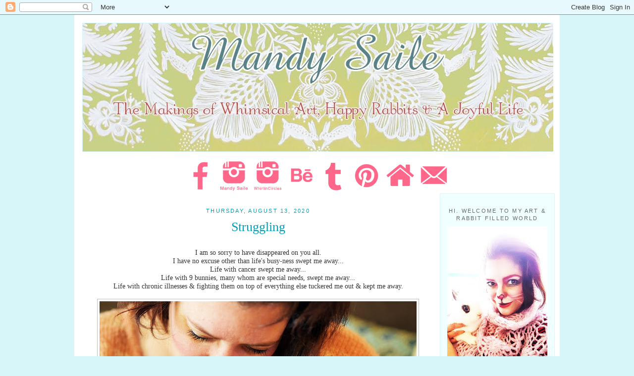

--- FILE ---
content_type: text/html; charset=UTF-8
request_url: https://mandysaile.blogspot.com/2020/07/weve-had-stressful-week-with-this.html
body_size: 23926
content:
<!DOCTYPE html>
<html dir='ltr' xmlns='http://www.w3.org/1999/xhtml' xmlns:b='http://www.google.com/2005/gml/b' xmlns:data='http://www.google.com/2005/gml/data' xmlns:expr='http://www.google.com/2005/gml/expr'>
<head>
<link href='https://www.blogger.com/static/v1/widgets/2944754296-widget_css_bundle.css' rel='stylesheet' type='text/css'/>
<meta content='text/html; charset=UTF-8' http-equiv='Content-Type'/>
<meta content='blogger' name='generator'/>
<link href='https://mandysaile.blogspot.com/favicon.ico' rel='icon' type='image/x-icon'/>
<link href='http://mandysaile.blogspot.com/2020/07/weve-had-stressful-week-with-this.html' rel='canonical'/>
<link rel="alternate" type="application/atom+xml" title="Mandy Saile - Atom" href="https://mandysaile.blogspot.com/feeds/posts/default" />
<link rel="alternate" type="application/rss+xml" title="Mandy Saile - RSS" href="https://mandysaile.blogspot.com/feeds/posts/default?alt=rss" />
<link rel="service.post" type="application/atom+xml" title="Mandy Saile - Atom" href="https://www.blogger.com/feeds/7253535543466412062/posts/default" />

<link rel="alternate" type="application/atom+xml" title="Mandy Saile - Atom" href="https://mandysaile.blogspot.com/feeds/8939878031352804154/comments/default" />
<!--Can't find substitution for tag [blog.ieCssRetrofitLinks]-->
<link href='https://blogger.googleusercontent.com/img/b/R29vZ2xl/AVvXsEiWQ4ZZ0TEpbZT_BisJjfkBwlIsRk9F9AcQSDUHGb_Pu3atOIBIf0VXYBxFbJ8B5BTr9I3-dgGIciPiADjzXsNi51q1Vs7fr2mu7XN_w3N12tGsy1PKrPsdtZOP2HL1vvVgXgwkTXZkkkfV/s640/Family+and+Love+10.jpg' rel='image_src'/>
<meta content='http://mandysaile.blogspot.com/2020/07/weve-had-stressful-week-with-this.html' property='og:url'/>
<meta content='Struggling' property='og:title'/>
<meta content='A blog about whimsical, colorful, and joyful colored pencil and ink pen artwork inspired by rabbits and life&#39;s abundant joys.' property='og:description'/>
<meta content='https://blogger.googleusercontent.com/img/b/R29vZ2xl/AVvXsEiWQ4ZZ0TEpbZT_BisJjfkBwlIsRk9F9AcQSDUHGb_Pu3atOIBIf0VXYBxFbJ8B5BTr9I3-dgGIciPiADjzXsNi51q1Vs7fr2mu7XN_w3N12tGsy1PKrPsdtZOP2HL1vvVgXgwkTXZkkkfV/w1200-h630-p-k-no-nu/Family+and+Love+10.jpg' property='og:image'/>
<title>Mandy Saile: Struggling</title>
<style id='page-skin-1' type='text/css'><!--
/*
-----------------------------------------------
Blogger Template Style
Name:     Minima
Designer: Douglas Bowman
URL:      www.stopdesign.com
Date:     26 Feb 2004
Updated by: Jonathan Peterson
Updated On: October 15, 2015
----------------------------------------------- */
/* Variable definitions
====================
<Variable name="linkcolor" description="Link Color"
type="color" default="#00a1b6">
<Variable name="linkviscolor" description="Link Visited Color"
type="color" default="#e35656">
<Variable name="linkhovcolor" description="Link Hover Color"
type="color" default="#e35656">
<Variable name="postdatecolour" description="Post Date Colour"
type="color" default="#00a1b6">
<Variable name="posttitlecolour" description="Post Title Colour"
type="color" default="#00a1b6">
<Variable name="bgcolor" description="Background Color - Page"
type="color" default="#000">
<Variable name="bgheadercolor" description="Background Color - Header"
type="color" default="#000">
<Variable name="bginnercolor" description="Background Color - Inner"
type="color" default="#fff">
<Variable name="bgmaincolor" description="Background Color - Main"
type="color" default="#fff">
<Variable name="bgsidebarcolor" description="Background Color - Side Bar"
type="color" default="#fff">
<Variable name="textcolor" description="Text Color"
type="color" default="#333">
<Variable name="pagetitlecolor" description="Blog Title Color"
type="color" default="#666">
<Variable name="descriptioncolor" description="Blog Description Color"
type="color" default="#999">
<Variable name="postdividercolour" description="Post Divider Colour"
type="color" default="#797979">
<Variable name="postimgbordercolour" description="Post Image Border Colour"
type="color" default="#797979">
<Variable name="bordercolor" description="Border Color"
type="color" default="#ccc">
<Variable name="headerbordercolor" description="Header Border Color"
type="color" default="#ccc">
<Variable name="mainbordercolor" description="Main Border Color"
type="color" default="#ccc">
<Variable name="sidebarbordercolor" description="SideBar Border Color"
type="color" default="#ccc">
<Variable name="sidebarcolor" description="Sidebar Title Color"
type="color" default="#999">
<Variable name="sidebartextcolor" description="Sidebar Text Color"
type="color" default="#666">
<Variable name="visitedlinkcolor" description="Visited Link Color"
type="color" default="#999">
<Variable name="bodyfont" description="Text Font"
type="font" default="normal normal 100% Georgia, Serif">
<Variable name="headerfont" description="Sidebar Title Font"
type="font"
default="normal normal 78% 'Trebuchet MS',Trebuchet,Arial,Verdana,Sans-serif">
<Variable name="pagetitlefont" description="Blog Title Font"
type="font"
default="normal normal 200% Georgia, Serif">
<Variable name="descriptionfont" description="Blog Description Font"
type="font"
default="normal normal 78% 'Trebuchet MS', Trebuchet, Arial, Verdana, Sans-serif">
<Variable name="postfooterfont" description="Post Footer Font"
type="font"
default="normal normal 78% 'Trebuchet MS', Trebuchet, Arial, Verdana, Sans-serif">
<Variable name="startSide" description="Side where text starts in blog language"
type="automatic" default="left">
<Variable name="endSide" description="Side where text ends in blog language"
type="automatic" default="right">
*/
/* Use this with templates/template-twocol.html */
body {
background:#d7f6fa;
margin:0;
color:#333333;
font:x-small Georgia Serif;
font-size/* */:/**/small;
font-size: /**/small;
text-align: center;}
a:link {
color:#00a1b6;
text-decoration:none;}
a:visited {
color:#e35656;
text-decoration:none;}
a:hover {
color:#e35656;
text-decoration:none;}
a img {
border-width:0;}
/* Header
-----------------------------------------------
*/
#header-wrapper {
width:960px;
background: #ffffff;
margin:0px auto 10px;
border:1px solid #ffffff;}
#header-inner {
background-position: center;
margin-left: auto;
margin-right: auto;}
#header {
margin: 5px;
border: 1px solid #d7f6fa;
text-align: center;
color:#999999;}
#header h1 {
margin:5px 5px 0;
padding:15px 20px .25em;
line-height:1.2em;
text-transform:uppercase;
letter-spacing:.2em;
font: normal normal 200% Georgia, Serif;}
#header a {
color:#00a1b6;
text-decoration:none;}
#header a:hover {
color:#e35656;}
#header .description {
margin:0 5px 5px;
padding:0 20px 15px;
max-width:960px;
text-transform:uppercase;
letter-spacing:.2em;
line-height: 1.4em;
font: normal normal 78% 'Trebuchet MS', Trebuchet, Arial, Verdana, Sans-serif;
color: #999999;}
#header img {
margin-left: auto;
margin-right: auto;}
/* Outer-Wrapper
----------------------------------------------- */
#outer-wrapper {
width: 960px;
background:#ffffff;
margin:0 auto;
padding:10px;
/*  text-align:left; */
text-align:center;
font: normal normal 110% Georgia, Utopia, 'Palatino Linotype', Palatino, serif;}
#main-wrapper {
width: 700px;
padding: 10px;
background:#ffffff;
border:1px solid #ffffff;
float: left;
word-wrap: break-word; /* fix for long text breaking sidebar float in IE */
overflow: hidden;     /* fix for long non-text content breaking IE sidebar float */}
#sidebar-wrapper {
width: 210px;
padding: 10px;
background:#f0ffff;
border:1px solid #d7f6fa;
float: right;
word-wrap: break-word; /* fix for long text breaking sidebar float in IE */
overflow: hidden;      /* fix for long non-text content breaking IE sidebar float */}
/* Headings
----------------------------------------------- */
h2 {
text-align: center;
margin:1.5em 0 .75em;
font:normal normal 78% 'Trebuchet MS',Trebuchet,Arial,Verdana,Sans-serif;
line-height: 1.4em;
text-transform:uppercase;
letter-spacing:.2em;
color:$h2colour;}
/* Posts
-----------------------------------------------
*/
h2.date-header {
margin:1.5em 0 .5em;
color:#00a1b6;}
.post {
margin:.5em 0 1.5em;
border-bottom:1px solid #d8d5d5;
padding-bottom:1.5em;}
.post h3 {
text-align: center;
margin:.25em 0 0;
padding:0 0 25px;
font-size:180%;
font-weight:normal;
line-height:1.4em;
color:#00a1b6;}
.post h3 a, .post h3 a:visited, .post h3 strong {
display:block;
text-decoration:none;
color:#00a1b6;
font-weight:normal;}
.post h3 strong, .post h3 a:hover {
color:#e35656;}
.post p {
margin:0 0 .75em;
line-height:1.6em;}
.post-footer {
margin: .75em 0;
color:#333333;
text-transform:uppercase;
letter-spacing:.1em;
font: normal normal 78% 'Trebuchet MS', Trebuchet, Arial, Verdana, Sans-serif;
line-height: 1.4em;}
.comment-link {
margin-left:.6em;}
.post img {
padding:4px;
border:1px solid #bdbdbd;}
.post blockquote {
margin:1em 20px;}
.post blockquote p {
margin:.75em 0;}
.post-labels {
display: none;}
/* Comments
----------------------------------------------- */
#comments h4 {
margin:1em 0;
font-weight: bold;
line-height: 1.4em;
text-transform:uppercase;
letter-spacing:.2em;
color: #333333;
}
#comments-block {
margin:1em 0 1.5em;
line-height:1.6em;
}
#comments-block .comment-author {
margin:.5em 0;
}
#comments-block .comment-body {
margin:.25em 0 0;
}
#comments-block .comment-footer {
margin:-.25em 0 2em;
line-height: 1.4em;
text-transform:uppercase;
letter-spacing:.1em;
}
#comments-block .comment-body p {
margin:0 0 .75em;
}
.deleted-comment {
font-style:italic;
color:gray;
}
#blog-pager-newer-link {
float: left;
}
#blog-pager-older-link {
float: right;
}
#blog-pager {
text-align: center;
}
.feed-links {
clear: both;
line-height: 2.5em;
}
/* Sidebar Content
----------------------------------------------- */
.sidebar {
color: #666666;
line-height: 1.5em;
}
.sidebar ul {
list-style:none;
margin:0 0 0;
padding:0 0 0;
}
.sidebar li {
margin:0;
padding-top:0;
padding-right:0;
padding-bottom:.25em;
padding-left:15px;
text-indent:-15px;
line-height:1.5em;
}
.sidebar .widget, .main .widget {
/*  border-bottom:1px dotted #d7f6fa;
margin:0 0 1.5em;
padding:0 0 1.5em; */ }
.main .Blog {
border-bottom-width: 0;
}
/* Profile
----------------------------------------------- */
.profile-img {
float: left;
margin-top: 0;
margin-right: 5px;
margin-bottom: 5px;
margin-left: 0;
padding: 4px;
border: 1px solid #d7f6fa;
}
.profile-data {
margin:0;
text-transform:uppercase;
letter-spacing:.1em;
font: normal normal 78% 'Trebuchet MS', Trebuchet, Arial, Verdana, Sans-serif;
color: #333333;
font-weight: bold;
line-height: 1.6em;
}
.profile-datablock {
margin:.5em 0 .5em;
}
.profile-textblock {
margin: 0.5em 0;
line-height: 1.6em;
}
.profile-link {
font: normal normal 78% 'Trebuchet MS', Trebuchet, Arial, Verdana, Sans-serif;
text-transform: uppercase;
letter-spacing: .1em;
}
/* Footer
----------------------------------------------- */
#footer {
width:660px;
clear:both;
margin:0 auto;
padding-top:15px;
line-height: 1.6em;
text-transform:uppercase;
letter-spacing:.1em;
text-align: center;
}

--></style>
<link href='https://www.blogger.com/dyn-css/authorization.css?targetBlogID=7253535543466412062&amp;zx=3da03844-da94-4ab0-8530-21ca058f2d82' media='none' onload='if(media!=&#39;all&#39;)media=&#39;all&#39;' rel='stylesheet'/><noscript><link href='https://www.blogger.com/dyn-css/authorization.css?targetBlogID=7253535543466412062&amp;zx=3da03844-da94-4ab0-8530-21ca058f2d82' rel='stylesheet'/></noscript>
<meta name='google-adsense-platform-account' content='ca-host-pub-1556223355139109'/>
<meta name='google-adsense-platform-domain' content='blogspot.com'/>

<link rel="stylesheet" href="https://fonts.googleapis.com/css2?display=swap&family=Oxygen&family=Montserrat&family=Source+Sans+Pro&family=Raleway&family=Quicksand&family=Lobster&family=Dancing+Script&family=Indie+Flower&family=Pacifico&family=Shadows+Into+Light"></head>
<body>
<div class='navbar section' id='navbar'><div class='widget Navbar' data-version='1' id='Navbar1'><script type="text/javascript">
    function setAttributeOnload(object, attribute, val) {
      if(window.addEventListener) {
        window.addEventListener('load',
          function(){ object[attribute] = val; }, false);
      } else {
        window.attachEvent('onload', function(){ object[attribute] = val; });
      }
    }
  </script>
<div id="navbar-iframe-container"></div>
<script type="text/javascript" src="https://apis.google.com/js/platform.js"></script>
<script type="text/javascript">
      gapi.load("gapi.iframes:gapi.iframes.style.bubble", function() {
        if (gapi.iframes && gapi.iframes.getContext) {
          gapi.iframes.getContext().openChild({
              url: 'https://www.blogger.com/navbar/7253535543466412062?po\x3d8939878031352804154\x26origin\x3dhttps://mandysaile.blogspot.com',
              where: document.getElementById("navbar-iframe-container"),
              id: "navbar-iframe"
          });
        }
      });
    </script><script type="text/javascript">
(function() {
var script = document.createElement('script');
script.type = 'text/javascript';
script.src = '//pagead2.googlesyndication.com/pagead/js/google_top_exp.js';
var head = document.getElementsByTagName('head')[0];
if (head) {
head.appendChild(script);
}})();
</script>
</div></div>
<div id='outer-wrapper'><div id='wrap2'>
<!-- skip links for text browsers -->
<span id='skiplinks' style='display:none;'>
<a href='#main'>skip to main </a> |
      <a href='#sidebar'>skip to sidebar</a>
</span>
<div id='header-wrapper'>
<div class='header section' id='header'><div class='widget Header' data-version='1' id='Header1'>
<div id='header-inner'>
<a href='https://mandysaile.blogspot.com/' style='display: block'>
<img alt='Mandy Saile' height='259px; ' id='Header1_headerimg' src='https://blogger.googleusercontent.com/img/b/R29vZ2xl/AVvXsEgN5d6RHJOXb9J_HL9VQj4PH6bxjkpFPPxE9nyBrYrMEko7bkAQgYLiGSnQfb1wbLu6dip9jJZG4u54Y4n0khxs6qRWX-bgqpg04fPEbl5fG1XfzPx17mUSZLC6h5vU74UjbfFoGgYH3OA/s1600/2015+-+Blog+Banner+%252802%2529.jpg' style='display: block' width='950px; '/>
</a>
</div>
</div></div>
</div>
<a href='https://www.facebook.com/MandySaileArtist/' target='_blank'><img alt='Facebook' src='https://blogger.googleusercontent.com/img/b/R29vZ2xl/AVvXsEjN7d4iZqxNTLUL6iGGLamB55rzMLN5pn7kjJkoW1GR2tOBK1ZAuBEZ4Yl9MttdTBj27tI5DDYuN-rOdZytR64P3Bt4XAi_TMDaFXZ3ivbY6hFhF8OUBn2NMJy3eVLV2JEVwQELK_KPnY59/h120/blog_socialbutton-fb1.png'/></a>
<a href='https://www.instagram.com/mandy_saile/' target='_blank'><img alt='Instagram - Mandy Saile' src='https://blogger.googleusercontent.com/img/b/R29vZ2xl/AVvXsEjHkr6hEPv-p_gwmihkOViPmHUg8FJAxdUF23zrrZlmml5hOsg-THcUfFB9ZK3oaPUDTakI7RFvxQyyjqferz8OTtZfdQsmWbat_0VRjZ5JQXLGaZLnxYkG3IsuDk5ymQKCYexC7OAmMnoq/h120/blog_socialbutton-igms2.png'/></a>
<a href='https://www.instagram.com/whirlincircles/' target='_blank'><img alt='Instagram - WhirlInCircles' src='https://blogger.googleusercontent.com/img/b/R29vZ2xl/AVvXsEhJc4GnCtFdAVBt0r5ml66pXvCoWguRdYSU6wLwndiqNokobCbUlN_LCOnsG8WpVozpe-N0hCqS0vxINjM_IW4Qgz7UGtmLQul7NojJ1YjyJam_KXrIJDHG5DQFTZNmF-8H407zC3RKonF4/h120/blog_socialbutton-igwic2.png'/></a>
<a href='https://www.behance.net/MandySaile' target='_blank'><img alt='Behance' src='https://blogger.googleusercontent.com/img/b/R29vZ2xl/AVvXsEg3nrCl3vEF__BqrKPX98n_3d5AVmkUOk-VuM6kDHh8AHK1wxmEekG60FwQHU4djU0oX8n4pCOUguTyMKpEGkqnjTLD_frK6qXp7iPSTIdzmDBafNjO5zJ4A9-MC3XIeaZFZ23hka_QUqFm/h120/blog_socialbutton_be2.png'/></a>
<a href='https://artistmandysaile.tumblr.com/' target='_blank'><img alt='Behance' src='https://blogger.googleusercontent.com/img/b/R29vZ2xl/AVvXsEhOamMzzOM2lAMETQI0pCdzXc8uCBSyBYul7Q8tvuGvPdhS8Ls9VxylJbvBCYMFPrAA4OLLy9ZRQYswNsBwlWHrmNfDe5FZUPZ0c1TT6V_9AP29klMXZfZNVz3OfvRq_bxoK1zT-fWhhKPi/s1600/SocialButton_bw_tumblr.png'/></a>
<a href='https://www.pinterest.ca/mandysaile/' target='_blank'><img alt='Pintrest' src='https://blogger.googleusercontent.com/img/b/R29vZ2xl/AVvXsEhOXuMmnlucPljlb11QrTzS5RaCwTIO3sHq_JpXU7ElLy7mik_AY1q9U3C_-13gZZSbopcbYny5v_hJfaLFtp6HvE6wbLrAXEk33Mr5nL7lcXgWkiHlPOIuNcwoyAg-qNzrD9TxivVQGTRQ/h120/blog_socialbutton-pin2.png'/></a>
<a href='http://www.mandysaile.com/' target='_blank'><img alt='www.MandySaile.com' src='https://blogger.googleusercontent.com/img/b/R29vZ2xl/AVvXsEjfHN7Zqu73Ksbjv5qV_h3ldmYHdT0EFoaKvgL8NY-56w8PEvTZP_YWeVvTH3U8BQPgjt9olP97ArcBf-z2i8ZfpIyUZ0m3bLuL75Kd9IIlIahEQbS8khOaDBPuZp-Mzj3VRx-xZpHr9Ha_/h120/blog_socialbutton_home.png'/></a>
<a href='mailto:Whimsy@MandySaile.com'><img alt='Email' src='https://blogger.googleusercontent.com/img/b/R29vZ2xl/AVvXsEixYh4JexZtvrKXRULSyFDwRPjv1-HcL0JwsDm_gNJcMxnB172R0lkWdCOhxtJZpxHjsmmpP-tNGicZQdounLz8uIDMTxrbV06-gBtGK3MNR6IZFtuo_bWoxezdW0NY5AD7L47MHOXwDjsh/h120/blog_socialbutton_email3.png'/></a>
<div id='content-wrapper'>
<div id='crosscol-wrapper' style='text-align:center'>
<div class='crosscol no-items section' id='crosscol'></div>
</div>
<div id='main-wrapper'>
<div class='main section' id='main'><div class='widget Blog' data-version='1' id='Blog1'>
<div class='blog-posts hfeed'>

          <div class="date-outer">
        
<h2 class='date-header'><span>Thursday, August 13, 2020</span></h2>

          <div class="date-posts">
        
<div class='post-outer'>
<div class='post hentry'>
<a name='8939878031352804154'></a>
<h3 class='post-title entry-title'>
<a href='https://mandysaile.blogspot.com/2020/07/weve-had-stressful-week-with-this.html'>Struggling</a>
</h3>
<div class='post-header'>
<div class='post-header-line-1'></div>
</div>
<div class='post-body entry-content'>
<div dir="ltr" style="text-align: left;" trbidi="on">
<div style="text-align: center;">I am so sorry to have disappeared on you all.</div><div style="text-align: center;">I have no excuse other than life's busy-ness swept me away...</div><div style="text-align: center;">Life with cancer swept me away...</div><div style="text-align: center;">Life with 9 bunnies, many whom are special needs, swept me away...</div><div style="text-align: center;">Life with chronic illnesses &amp; fighting them on top of everything else tuckered me out &amp; kept me away.</div><div style="text-align: center;"><br /></div>
<div class="separator" style="clear: both; text-align: center;">
<a href="https://blogger.googleusercontent.com/img/b/R29vZ2xl/AVvXsEiWQ4ZZ0TEpbZT_BisJjfkBwlIsRk9F9AcQSDUHGb_Pu3atOIBIf0VXYBxFbJ8B5BTr9I3-dgGIciPiADjzXsNi51q1Vs7fr2mu7XN_w3N12tGsy1PKrPsdtZOP2HL1vvVgXgwkTXZkkkfV/s1600/Family+and+Love+10.jpg" style="margin-left: 1em; margin-right: 1em;"><img border="0" data-original-height="721" data-original-width="1080" height="426" src="https://blogger.googleusercontent.com/img/b/R29vZ2xl/AVvXsEiWQ4ZZ0TEpbZT_BisJjfkBwlIsRk9F9AcQSDUHGb_Pu3atOIBIf0VXYBxFbJ8B5BTr9I3-dgGIciPiADjzXsNi51q1Vs7fr2mu7XN_w3N12tGsy1PKrPsdtZOP2HL1vvVgXgwkTXZkkkfV/s640/Family+and+Love+10.jpg" width="640" /></a></div>
<div style="text-align: center;">
<br /></div><div style="text-align: center;">I think too that I did't want to pretend things were okay &amp; all chipper &amp; perfect when they weren't.</div><div style="text-align: center;">People don't want to hear it from me because I am expected to always be the sunny one,</div><div style="text-align: center;">but I've been struggling big-time and I don't feel ashamed to admit that one bit.</div><div style="text-align: center;">If we all just shared our struggles maybe we could connect in a more real way than we all really are!</div><div style="text-align: center;">I won't promise to be back to posting full tilt but I do plan to try atleast.</div><div style="text-align: center;">Thank you to everyone and anyone still checking in here!</div>
</div>
<div style='clear: both;'></div>
</div>
<div class='post-footer'>
<div class='post-footer-line post-footer-line-1'><span class='post-author vcard'>
Posted by
<span class='fn'>Mandy Saile</span>
</span>
<span class='post-comment-link'>
</span>
<div class='post-share-buttons'>
<a class='goog-inline-block share-button sb-email' href='https://www.blogger.com/share-post.g?blogID=7253535543466412062&postID=8939878031352804154&target=email' target='_blank' title='Email This'><span class='share-button-link-text'>Email This</span></a><a class='goog-inline-block share-button sb-blog' href='https://www.blogger.com/share-post.g?blogID=7253535543466412062&postID=8939878031352804154&target=blog' onclick='window.open(this.href, "_blank", "height=270,width=475"); return false;' target='_blank' title='BlogThis!'><span class='share-button-link-text'>BlogThis!</span></a><a class='goog-inline-block share-button sb-twitter' href='https://www.blogger.com/share-post.g?blogID=7253535543466412062&postID=8939878031352804154&target=twitter' target='_blank' title='Share to X'><span class='share-button-link-text'>Share to X</span></a><a class='goog-inline-block share-button sb-facebook' href='https://www.blogger.com/share-post.g?blogID=7253535543466412062&postID=8939878031352804154&target=facebook' onclick='window.open(this.href, "_blank", "height=430,width=640"); return false;' target='_blank' title='Share to Facebook'><span class='share-button-link-text'>Share to Facebook</span></a><a class='goog-inline-block share-button sb-pinterest' href='https://www.blogger.com/share-post.g?blogID=7253535543466412062&postID=8939878031352804154&target=pinterest' target='_blank' title='Share to Pinterest'><span class='share-button-link-text'>Share to Pinterest</span></a>
</div>
</div>
<div class='post-footer-line post-footer-line-2'><span class='reaction-buttons'>
</span>
<span class='post-labels'>
Labels:
<a href='https://mandysaile.blogspot.com/search/label/vegans%20of%20the%20North' rel='tag'>vegans of the North</a>
</span>
<span class='post-icons'>
<span class='item-control blog-admin pid-694788619'>
<a href='https://www.blogger.com/post-edit.g?blogID=7253535543466412062&postID=8939878031352804154&from=pencil' title='Edit Post'>
<img alt='' class='icon-action' height='18' src='https://resources.blogblog.com/img/icon18_edit_allbkg.gif' width='18'/>
</a>
</span>
</span>
</div>
<div class='post-footer-line post-footer-line-3'></div>
</div>
</div>
<div class='comments' id='comments'>
<a name='comments'></a>
<h4>No comments:</h4>
<div id='Blog1_comments-block-wrapper'>
<dl class='avatar-comment-indent' id='comments-block'>
</dl>
</div>
<p class='comment-footer'>
<a href='https://www.blogger.com/comment/fullpage/post/7253535543466412062/8939878031352804154' onclick='javascript:window.open(this.href, "bloggerPopup", "toolbar=0,location=0,statusbar=1,menubar=0,scrollbars=yes,width=640,height=500"); return false;'>Post a Comment</a>
</p>
</div>
</div>

        </div></div>
      
</div>
<div class='blog-pager' id='blog-pager'>
<span id='blog-pager-newer-link'>
<a class='blog-pager-newer-link' href='https://mandysaile.blogspot.com/2020/08/lovefest.html' id='Blog1_blog-pager-newer-link' title='Newer Post'>Newer Post</a>
</span>
<span id='blog-pager-older-link'>
<a class='blog-pager-older-link' href='https://mandysaile.blogspot.com/2020/07/back-to-posting.html' id='Blog1_blog-pager-older-link' title='Older Post'>Older Post</a>
</span>
<a class='home-link' href='https://mandysaile.blogspot.com/'>Home</a>
</div>
<div class='clear'></div>
<div class='post-feeds'>
<div class='feed-links'>
Subscribe to:
<a class='feed-link' href='https://mandysaile.blogspot.com/feeds/8939878031352804154/comments/default' target='_blank' type='application/atom+xml'>Post Comments (Atom)</a>
</div>
</div>
</div></div>
</div>
<div id='sidebar-wrapper'>
<div class='sidebar section' id='sidebar'><div class='widget Image' data-version='1' id='Image1'>
<h2>Hi. Welcome To My Art &amp; Rabbit Filled World</h2>
<div class='widget-content'>
<img alt='Hi. Welcome To My Art &amp; Rabbit Filled World' height='269' id='Image1_img' src='https://blogger.googleusercontent.com/img/b/R29vZ2xl/AVvXsEjptayEXDb1aMzm_gp-MfTB3aU-WCFpI5KHUaEP6nSZ5L_A9hV5pcgSZs3yYOlm6yiLZhwlNbL-lYDrA-0EaPoVMmm5iCkCD2Aj1J8Pf9YUDs7pkEz-hvx4shWtctTtDTn_6ynNI7RN-Esu/s269/20191031_144305c.jpg' width='202'/>
<br/>
<span class='caption'>I am a Canadian artist creating vivid, whimsical & super colourful images that inspires positivity & act as a reminder towards all the beauty in life especially in nature & the animal kingdom. I am inspired by the chronic/acute pain I live with, by vegan living & hugely by the warren of wayward misfit buns that my hon & I rescue/adopt and make our family with.  Thanks so much for hopping by XO.</span>
</div>
<div class='clear'></div>
</div><div class='widget Image' data-version='1' id='Image10'>
<h2>Red Star Delight</h2>
<div class='widget-content'>
<a href='http://www.mandysaile.com/keepintouch/'>
<img alt='Red Star Delight' height='161' id='Image10_img' src='https://blogger.googleusercontent.com/img/b/R29vZ2xl/AVvXsEh7nJhGUZCccGs8AengC4NK0j45XVmuj6sHPJbhZHV6yG55r1ynsAGZGudK2cA7oa7Q7BII5MVQX3DB0Jn9bVOPQdwPZFAYTgtErmJAc_BpVIJwR8-HXYjNusB1O8JLzHQYNOky6CeBFR6g/s1600/Red+Star+Delight.jpg' width='202'/>
</a>
<br/>
<span class='caption'>Inspired By Our Flynn & Coming Soon On Exciting New Products, Sign Up To Keep In Touch So you don't miss out</span>
</div>
<div class='clear'></div>
</div><div class='widget Image' data-version='1' id='Image27'>
<h2>In The Garden</h2>
<div class='widget-content'>
<img alt='In The Garden' height='253' id='Image27_img' src='https://blogger.googleusercontent.com/img/b/R29vZ2xl/AVvXsEhU7GSXlyNr5ktkrjVspOCU0s4CmW4v6BrEXsSgvvibgH4uqXlPrWnpDfMcmMTK4Av-ts6OK9oP5Y2QJwcWtDl5WKJBrT-WKTj_YWMfjobTcDtME7Ct1M7XKX_qFhyrg5RZk_ECAky5oGTx/s1600/In+The+Garden.jpg' width='202'/>
<br/>
<span class='caption'>Blankets, Mugs & Phone Cases Coming Soon...</span>
</div>
<div class='clear'></div>
</div><div class='widget Image' data-version='1' id='Image22'>
<h2>Leisel In Ink</h2>
<div class='widget-content'>
<img alt='Leisel In Ink' height='202' id='Image22_img' src='https://blogger.googleusercontent.com/img/b/R29vZ2xl/AVvXsEiExOLt40f5kHt7vw1Ir83Kc9tRR5a61dLcMElNVCGW6UERfGaVfDZQWdy5PYdsfx1vnfxqWjxY7yS5c60-7PxLCFAq8mhSrpgQ_szR2ieCp1jTRiYAXpUQR6TWmqoT0bP1nu5Ru38cs6m8/s1600/Leisel+In+Ink.jpg' width='202'/>
<br/>
<span class='caption'>T-Shits Etc Coming Soon...</span>
</div>
<div class='clear'></div>
</div><div class='widget Image' data-version='1' id='Image3'>
<h2>"Spring Waltz</h2>
<div class='widget-content'>
<a href='http://www.mandysaile.com/keepintouch/'>
<img alt='"Spring Waltz' height='327' id='Image3_img' src='https://blogger.googleusercontent.com/img/b/R29vZ2xl/AVvXsEh4tgbmHq-bxe6porrTpRlqYTus-ZL6AjiT5NjdJt8V8XlWvo8PnqGZOtsoct3QIaRznoZ7cpig4IK1O3LeKLkfCEEeMDbyR1QzblxqA6ha_ZSgyeqZK3moiupROraWWJCHwtja34Qt96vw/s1600/Spring+Waltz.jpg' width='202'/>
</a>
<br/>
<span class='caption'>Coming Soon As Prints & On Products...</span>
</div>
<div class='clear'></div>
</div><div class='widget Image' data-version='1' id='Image46'>
<h2>"Florin Blue"</h2>
<div class='widget-content'>
<a href='http://www.mandysaile.com/keepintouch/'>
<img alt='"Florin Blue"' height='253' id='Image46_img' src='https://blogger.googleusercontent.com/img/b/R29vZ2xl/AVvXsEjJ3VMH479cphGfNmAvhmXKQS7O-E1x3QN_GHtkkNPKFt5hrw1AVa1uPPNHeFfff3azkd9qOj9nCfKwhx70fCrfJ5C4UPqSr8_ffzB5fToE1QH9rLlOk6kw6rZWVQBFgR0Cs7kp1aJlHlYj/s1600/Floring+Blue.jpg' width='202'/>
</a>
<br/>
<span class='caption'>Coming As Print & Product Soon...</span>
</div>
<div class='clear'></div>
</div><div class='widget Image' data-version='1' id='Image45'>
<h2>"Toowhittawoo"</h2>
<div class='widget-content'>
<a href='http://www.mandysaile.com/keepintouch/'>
<img alt='"Toowhittawoo"' height='253' id='Image45_img' src='https://blogger.googleusercontent.com/img/b/R29vZ2xl/AVvXsEhtoaQkqVJlqWiXafQVQGDcG4WdvBFitOUZc37TNDu552jNPvMrujSmxbkH-rA3v9MjAbGrjegjNlTpb0PAgYnH48Fa6DqA4YYuIqJdNQJFEc8E_k_GM4NdIwlJXfZOCGR4jtCOa3Wb6Jk2/s1600/Toowhittawhoo.jpg' width='202'/>
</a>
<br/>
<span class='caption'>Sign up to Keep In Touch to keep an eye on this image and all the cool goods you'll be able to get him on.  Just click the pic if your interested XO</span>
</div>
<div class='clear'></div>
</div><div class='widget Image' data-version='1' id='Image44'>
<h2>"Soulmates"</h2>
<div class='widget-content'>
<a href='http://www.mandysaile.com/keepintouch/'>
<img alt='"Soulmates"' height='162' id='Image44_img' src='https://blogger.googleusercontent.com/img/b/R29vZ2xl/AVvXsEjRJTvjJKUCtGpHl503vAIz7IQ_2S8Yn5wgTMUEzKApg7zJyhEWrmBYqSF21U7myswVrFJucYFRxIfBOk8tfyLaeeec19i-Doq9IyOr4jW6dNvGBoK3UlH-Wk8ZHNeW3NQfoY4IBLTLpSL1/s1600/Soulmates.jpg' width='202'/>
</a>
<br/>
<span class='caption'>Inspired by Teela & Yuuji...can't wait to show you the products</span>
</div>
<div class='clear'></div>
</div><div class='widget Image' data-version='1' id='Image43'>
<h2>Nesting Nellie</h2>
<div class='widget-content'>
<a href='https://www.etsy.com/ca/listing/633333635/nesting-nellie-8-x-10-art-print?ref=listing_published_alert'>
<img alt='Nesting Nellie' height='253' id='Image43_img' src='https://blogger.googleusercontent.com/img/b/R29vZ2xl/AVvXsEgqEpHHMmboTzWlagxD6t_IogF7c-z-NdwJRhf0DEbMHisVKrFAzY3_7nHPTjIqcuADPt9lJthzUMH15pAEYcAzZvj12JdOHjJAd4aIvDQzPkdbkgiDWpY3MTVSZHzhcY88cGZN9n0V_nHr/s1600/Nesting+Nellie.jpg' width='202'/>
</a>
<br/>
<span class='caption'>Prints & Other Goodies Coming In The Fall</span>
</div>
<div class='clear'></div>
</div><div class='widget Image' data-version='1' id='Image26'>
<h2>Peace &amp; Kindness</h2>
<div class='widget-content'>
<a href='https://www.etsy.com/ca/listing/633337033/peace-kindness-8-x-10-art-print?ref=listing_published_alert'>
<img alt='Peace &amp; Kindness' height='228' id='Image26_img' src='https://blogger.googleusercontent.com/img/b/R29vZ2xl/AVvXsEiYnyxBU_avS1vIDbeBWb0DnB1euccAgmxrERBgMLfcxIT0dRhpcUxlomfujdOy0QhEoXYkh2wdRvcUG3t_5ruSsdnO5FtQHIY0Nw7bu3DoRsLf3pO9z1C9hO32sitYfVWOuNQI5nJBFOXO/s1600/2018+-+Mandy+Saile+-+Peace+%2526+Kindness.jpg' width='182'/>
</a>
<br/>
<span class='caption'>Perfect For The Vegans In Your Life</span>
</div>
<div class='clear'></div>
</div><div class='widget Image' data-version='1' id='Image14'>
<h2>Feather Song</h2>
<div class='widget-content'>
<a href='https://www.etsy.com/ca/listing/633365255/feather-song-8-x-10-art-print?ref=listing_published_alert'>
<img alt='Feather Song' height='255' id='Image14_img' src='https://blogger.googleusercontent.com/img/b/R29vZ2xl/AVvXsEhjd5s3mXqAvakClwNAJcjY01349nc9fXpmE61FJ9TyY1soi29_5WU_N9UuJ8Dd3rLX1QXvKhJeaAWVb8_HjtEVuH2lfTPCQx0fbN7JZn2RjlqZbd_qCPfrX1GGyiPvzYx8QayStzlpO6wt/s1600/Feather+Song.jpg' width='202'/>
</a>
<br/>
<span class='caption'>Amazing prints & other goods coming soon</span>
</div>
<div class='clear'></div>
</div><div class='widget Image' data-version='1' id='Image5'>
<h2>The Monkey King</h2>
<div class='widget-content'>
<a href='https://www.etsy.com/ca/listing/633362223/the-monkey-king-8-x-10-art-print?ref=listing_published_alert'>
<img alt='The Monkey King' height='253' id='Image5_img' src='https://blogger.googleusercontent.com/img/b/R29vZ2xl/AVvXsEiULmtVo4yOMdGZyNXQl8SV45rF3d-v57NL9BozM7exKG-GwP5d5BnlvKMvdvv04NKQ-InijoIj7vylvX4fMnaCXp5H4ia_lCWdJ97qq90ETRCQ9SOBIAi4Uhd1kFffoyWT91A7i7hE1DFz/s1600/2017+-+The+Golden+Monkey+-+Mandy+Saile.jpg' width='202'/>
</a>
<br/>
<span class='caption'>Prints are now in my shop</span>
</div>
<div class='clear'></div>
</div><div class='widget Image' data-version='1' id='Image9'>
<h2>"Selah"</h2>
<div class='widget-content'>
<a href='https://www.etsy.com/ca/listing/487912019/archival-8-x-10-inch-art-print-selah?ref=shop_home_active_1'>
<img alt='"Selah"' height='228' id='Image9_img' src='https://blogger.googleusercontent.com/img/b/R29vZ2xl/AVvXsEgYDGg0F6fdFQVcthmBZawMgs4eootb5bWkPU82XYdfvRZ0w-s7hrCmWDmWpDvq8blE-aMXjdNtDUYLcvanvOk7XYiG-pvnm6Nw8ngGD3rAYzXXzjxLySLGcE2jsEBjkoDnzV1mEktw4C5-/s1600/Mandy+Saile+-+216+-+15+-+Selah.jpg' width='182'/>
</a>
<br/>
<span class='caption'>Get Archival Art Prints Now</span>
</div>
<div class='clear'></div>
</div><div class='widget Image' data-version='1' id='Image2'>
<h2>"Leap Into Gratitude"</h2>
<div class='widget-content'>
<a href='https://www.etsy.com/ca/listing/487911503/archival-8-x-10-inch-art-print-leap-into?ref=shop_home_active_2'>
<img alt='"Leap Into Gratitude"' height='228' id='Image2_img' src='https://blogger.googleusercontent.com/img/b/R29vZ2xl/AVvXsEgyFtcwI_QG8Cp6KtPh2EyZl_79OFbmdtflrgs9vOR5WAG15wzJznPUOtjLbNMknecQ_IZqiaiIZWMDu5C0DbIuEkS-zG-ZuwTRhBO2-ZktbojUAkA0NSz_ESAG7GixZBeI6bCC4UYfXkPE/s1600/Mandy+Saile+-+Leaping+Into+Gratitude.jpg' width='182'/>
</a>
<br/>
<span class='caption'>Prints Now Available</span>
</div>
<div class='clear'></div>
</div><div class='widget Image' data-version='1' id='Image6'>
<h2>"Cup Of Sweet"</h2>
<div class='widget-content'>
<a href='https://www.etsy.com/ca/listing/474414278/archival-8-x-10-inch-art-print-cup-of?ref=shop_home_active_3'>
<img alt='"Cup Of Sweet"' height='228' id='Image6_img' src='https://blogger.googleusercontent.com/img/b/R29vZ2xl/AVvXsEiJdMoEFyMSrPrrM1L30e50AcZwnyI4ZnPP4WoadlCtmpw0EW_5kF7XjnDF5tPl06hl32O77J4iYBYlHHVsPFoK5WPYEGjurUtPex4tQ8dW8pqLKzd5cnnO2gFHLbzRUgcD9-C4pM084jdi/s1600/Mandy+Saile+-+2016+-+15+-+Cup+Of+Sweet.jpg' width='182'/>
</a>
<br/>
<span class='caption'>Prints Now Available</span>
</div>
<div class='clear'></div>
</div><div class='widget Image' data-version='1' id='Image15'>
<h2>Autunmnal Dance</h2>
<div class='widget-content'>
<a href='https://www.etsy.com/ca/listing/516483070/autumnal-dance-8-x-10-art-print?ref=shop_home_active_1'>
<img alt='Autunmnal Dance' height='295' id='Image15_img' src='https://blogger.googleusercontent.com/img/b/R29vZ2xl/AVvXsEhJGQMbUEn-Yfa2I4_6AmNf41p1a7m_UL-e8cOMMFIEm_MTB7-IaT0Dcys1ZoJnXynnB-aPWxmL2rd3evNGMKDvE40ImgU2KnyW8xtSh6XYLoiXtd49vcPNmR3MVyrZPel5mc4-WssIMXkc/s1600/Mandy+Saile+-+2016+-+16+-+Autumnal+Dance.jpg' width='182'/>
</a>
<br/>
<span class='caption'>Prints Now Available</span>
</div>
<div class='clear'></div>
</div><div class='widget Image' data-version='1' id='Image11'>
<h2>Be A Voice For The Voiceless</h2>
<div class='widget-content'>
<a href='https://e-activist.com/page/30597/action/1?ea.tracking.id=instagram'>
<img alt='Be A Voice For The Voiceless' height='121' id='Image11_img' src='https://blogger.googleusercontent.com/img/b/R29vZ2xl/AVvXsEgJ_PIYi5K_03v8TIdlc8ZbAP49hVdff-qL4s_MyeoEo_vcl_G-CWmXvGMP8bDB-fEzHbhCsEjeioyTIzt9suyb-Q0DUtvo-zCysoKqxdYQMY8Mi-HuAPBn-ptmvXYXXnMVrlEwYEnRm7JQ/s182/bunny-cute-detail-53966.jpg' width='182'/>
</a>
<br/>
<span class='caption'>Take Action, Send A Message to Ask Canada's MP to support the cruelty-free cosmetics act</span>
</div>
<div class='clear'></div>
</div><div class='widget Image' data-version='1' id='Image4'>
<h2>Be Kind Buy Cruelty-Free</h2>
<div class='widget-content'>
<a href='http://features.peta.org/cruelty-free-company-search/index.aspx'>
<img alt='Be Kind Buy Cruelty-Free' height='191' id='Image4_img' src='https://blogger.googleusercontent.com/img/b/R29vZ2xl/AVvXsEgxMsMFYp7CORiSkbxHVzjl1NcJwYx6ts6w3odE-SfpaZPqhrEOb4yn7sWy3IxVTkO2Tp8985wV-oN-rtpPMpDZhQB0CfBcKSSr0DWXcEDdA5DEEfZTLqbxsMR4mKGxAO6Z8GLcl4x1Gi6Y/s202/BeCrueltyFree01.jpg' width='191'/>
</a>
<br/>
<span class='caption'>Want to know which brands & companies are good or bad? Click this the pic for help.</span>
</div>
<div class='clear'></div>
</div><div class='widget Image' data-version='1' id='Image29'>
<h2>11 Little Vegans All In A Row...Wanna Meet My Inspirational Warren Of Misfits?...</h2>
<div class='widget-content'>
<a href='https://www.instagram.com/deyfennslayd/'>
<img alt='11 Little Vegans All In A Row...Wanna Meet My Inspirational Warren Of Misfits?...' height='269' id='Image29_img' src='https://blogger.googleusercontent.com/img/b/R29vZ2xl/AVvXsEjv_Q-e1OOFlM6v3NETZc7fOCMPZpoxez5H6D1WBm-33K7lSfTbg0JhrWh3y8uflcQ4P0RhS3dPzN0RkSLoA83j6kgcy54Crs5VArOWwgNLeAmjADEyWPXQloBqZdiNcA2pzM5sVOTa8dyV/s1600/Jonathan.jpg' width='202'/>
</a>
<br/>
<span class='caption'>Jonathan aka Deyfenn Slayd my honey bunny check out his IG Stream @DeyfennSlayd</span>
</div>
<div class='clear'></div>
</div><div class='widget Image' data-version='1' id='Image12'>
<h2>Follow the buns adventures on our brand new Instagram stream @leporidaelovely</h2>
<div class='widget-content'>
<a href='https://www.instagram.com/leporidaelovely/'>
<img alt='Follow the buns adventures on our brand new Instagram stream @leporidaelovely' height='303' id='Image12_img' src='https://blogger.googleusercontent.com/img/b/R29vZ2xl/AVvXsEjo7FoaMHdD3riGN37FchvT17maLAZvsmx9pWS8QQrxd-EqBzjXM9XFIcrbYn3WFg8PG-3XAkRwUEjyqn9n4pPQTKxoxF1GaCplX6hXfzDP9Npa8UeG6qa8YQU8g9i_Zw1fX54h2EcAywjz/s1600/Barnaby+Comes+Home+04.jpg' width='202'/>
</a>
<br/>
<span class='caption'>Barnaby Fizz came to us in June of 2019.  He was a rescue we took from a very neglectful situation.  He was a shaking bundle of nerves, matts, knots, rashes, sores and overall a very malnourished little body.  But he's settling in and healing up and he's doing so so great.  It's like he's not quite a rabbit but some magical little creature running amok.  Welcome home baby, welcome home.</span>
</div>
<div class='clear'></div>
</div><div class='widget Image' data-version='1' id='Image8'>
<h2>Lydia Loo</h2>
<div class='widget-content'>
<a href='https://www.instagram.com/leporidaelovely/'>
<img alt='Lydia Loo' height='269' id='Image8_img' src='https://blogger.googleusercontent.com/img/b/R29vZ2xl/AVvXsEjcls2XwpZWRTj2ETu1y5vYhv0dht3bpGbj_sfg9h9QWi95WKiGQal-1dmE5O-ThWkmizdhghvmcsPThFL8h81Z88sMsuo5ItkHYVQhfFpQXRaZNU4rgSiIyfjImEt8AWD1M_Cu0my9dHM5/s1600/%2528Note2%2529+20180827_180356c.jpg' width='202'/>
</a>
<br/>
<span class='caption'>Lydia-Loo.  We rescued her when she was about 6 months old from a severe neglect case in August of 2018, she was living in horrible conditions outside.  She is an angel.  She's very quiet & very grateful and really just wants to nap feeling safe & sheltered and when she's not doing that she wants to snuggle & kiss, she is the kissiest bun we've ever had the pleasure of doting on.  She's all kinds of wonderful.</span>
</div>
<div class='clear'></div>
</div><div class='widget Image' data-version='1' id='Image13'>
<h2>Higgins</h2>
<div class='widget-content'>
<a href='https://www.instagram.com/leporidaelovely/'>
<img alt='Higgins' height='269' id='Image13_img' src='https://blogger.googleusercontent.com/img/b/R29vZ2xl/AVvXsEgCzTArlCJOPYfzuM-EyxTLvdJzNjRyf-hetQz9ewuItSwHAa48KEnaw3T8SN8aK8HL3Mh6tCzS9nn5FK6yWRo8WpLRRCPl-TdlGZuUVhuDr2sPscBmoLu8l5x6dl-NiZxqxVo_nNNQ-nvv/s1600/Higgins+Comes+Home+02.jpg' width='202'/>
</a>
<br/>
<span class='caption'>Higgins is one of our newest shelter adoptee...We adopted this troubled little guy on February 11th 2018 from the Toronto Humane Society.  We are still getting to know him but he does come with quite the reputation of scaring most of the shelter volunteers with his nasty pointy teeth but we love him already.  Follow him & his new life & adventures here on the blog and over on Instagram @leporidaelovely</span>
</div>
<div class='clear'></div>
</div><div class='widget Image' data-version='1' id='Image18'>
<h2>Flynn</h2>
<div class='widget-content'>
<a href='https://www.instagram.com/leporidaelovely/'>
<img alt='Flynn' height='303' id='Image18_img' src='https://blogger.googleusercontent.com/img/b/R29vZ2xl/AVvXsEgIolYAqSlS9olxXipLFk7VFivtTo98ATCu2pRpM8CPaE5VEH9Rf2ItQw9STM48TH8OzBbEW8GrTTY_rwITMhaF2cWUYDdlL0-K9hGhe-TcufYAHstiaIo6vUhKVcxW_JBI8aac8alah6P0/s1600/Bunnies+%2526+Blubs.jpg' width='202'/>
</a>
<br/>
<span class='caption'>Flynn (aka Flea aka Bug) is our resident sous chef & grocery inspector.  He was a special needs adoption due to a condition called ISC syndrome & being prone to gut problems.  He also suffers from hypercalcemia, so every night he patiently gets his bladder expelled. He was a little stress urchin when rescued & still after all this time still has some of his street thug ways.  But this pint sized cuties gorilla growls don't fool us for a second...he's one of the cuddliest little guys in the warren and loves a good inverted snuggle.  He makes us laugh almost everyday when he does his nightly hallway zooms & flings himself around wildly often crashing into all the furniture.  He loves blueberries the most I think & hate getting his face washed but he does like it when we put cream on his feet!  Follow his adorableness on Instagram @leporidaelovely</span>
</div>
<div class='clear'></div>
</div><div class='widget Image' data-version='1' id='Image17'>
<h2>Yuuji</h2>
<div class='widget-content'>
<a href='https://www.instagram.com/leporidaelovely/'>
<img alt='Yuuji' height='303' id='Image17_img' src='https://blogger.googleusercontent.com/img/b/R29vZ2xl/AVvXsEhApwhyphenhyphenpy1_FHlKyKw0fbPt-mSd8p4cB5HnOX5wINkWHc9j0Ve-uoPNpBhjTDbj-je-253dEgyxYJh_TL5U-4gHNyBh0EBV2X-h8ETCKAf4m0c7iPXolm41W5AtPSFs1g1SnNG9PC0HRh-M/s1600/Lonely+Yuuji+01.jpg' width='202'/>
</a>
<br/>
<span class='caption'>otherwise known as our Soot Gremlin or Georgie Puddin is the easiest going guy around and he loves to retreat to his solo hideaway under the bed whiles he waits patiently for spring & summer fun even though he's the resident snow bunny.  He was our youngest shelter adoptee & a sweet 8 months old when we brought him home.  He was some impossible way the only little guy left and unwanted from a litter.  He lost his mate Teela much too soon & everyday we miss and remember her together.  Yuuji has chronic allergies so sometimes all the sneezing tuckers him out but nothing makes him happier than taking a nice long snooze on the coffee table in the middle of the afternoon.  He's is the silliest fella and will just randomly pop in the air for no reason and he tells ya he's happy by wiggling his tail at you.  Follow this velveteen beauty who gives the most calming snugs on Instagram @leporidaelovely</span>
</div>
<div class='clear'></div>
</div><div class='widget Image' data-version='1' id='Image24'>
<h2>Misa Adora</h2>
<div class='widget-content'>
<a href='https://www.instagram.com/leporidaelovely/'>
<img alt='Misa Adora' height='303' id='Image24_img' src='https://blogger.googleusercontent.com/img/b/R29vZ2xl/AVvXsEghbvmyWE2MkM5-gWsQImh_-N25EzEZsWVYmvF6OXUz7_tCb4Spb0PyaQEWXD1jD_3OMXsyj9N9eZaGo-cUK-xyJTdtkFC2_isTP0087a5sA47AYsk7IWib91xyyanZ-uYMwlVwqjh1ED3k/s1600/Miss+Misa+03.jpg' width='202'/>
</a>
<br/>
<span class='caption'>is my stars, moon & sun and basically my heart on four legs!  She buoys me up like no other and is my best friend and balm for just about everything.  She's full of beans & very energetic.  Misa was in the shelter system for a long time & was in atleast two that we know of, despite being insanely cute she was overlooked because shes next to impossible to pick up & she was super duper skittish, shaking in a corner when I first met her...now with me, she's amazing and fun and playful and adventurous but still is a four feet on the ground at all times bunny.  Hop on by for more of her dandelion puff ways @leporadae_lovely on IG</span>
</div>
<div class='clear'></div>
</div><div class='widget Image' data-version='1' id='Image25'>
<h2>Leisel Be Good</h2>
<div class='widget-content'>
<a href='https://www.instagram.com/leporidaelovely/'>
<img alt='Leisel Be Good' height='303' id='Image25_img' src='https://blogger.googleusercontent.com/img/b/R29vZ2xl/AVvXsEgd-hgssaE5lb_ewRsU5B72sbUuRYZBwNirxr5Ao_12NZysbXz1yluFAOHOHf_KZDoL6ZA3uVDwD3GQ_W3jutLKwWh8-YxhNOi_-Q0y2usmCzw6NfcGVn6pB1dNf4MDRg26xZ7FWW-mHl4O/s1600/Leisel+In+January+01.jpg' width='202'/>
</a>
<br/>
<span class='caption'>Our Lee Lee was a special adoption due to behavioral issues and boy oh boy Lady Leisel sure does have some issues and has left some scars but we love her just as she is because under that rough and rumble exterior is a cookies and soy milk center that is so so sweet and delicious.  This honey is a Daddy's girl, has serious separation anxiety, is a foodie and a zoomer and a professional blanket pusher.  See Leisel & her photogenic pretty self over on our bunny stream @leporidae_lovely</span>
</div>
<div class='clear'></div>
</div><div class='widget Image' data-version='1' id='Image23'>
<h2>Korra-Soleil</h2>
<div class='widget-content'>
<a href='https://www.instagram.com/leporidaelovely/'>
<img alt='Korra-Soleil' height='303' id='Image23_img' src='https://blogger.googleusercontent.com/img/b/R29vZ2xl/AVvXsEjaSNSTLqOPEKQcf2B1_zBCehDUCqtfz3gnVPSO3CsnVwMZT5sFqgYC0aZHf9LF-M3cnyhdoc7hg-I2hB817cK2DGMugL_a52SIu1Y1y5ykmrt3gCmdCzoLi58K33YkV7nbZapmXNk1ca2H/s1600/Korra+BeDora+01.jpg' width='202'/>
</a>
<br/>
<span class='caption'>Our Apricot Strudel is another babe whose had a rather rough start, she was in a Quebec shelter that was shut down & on the transfer day to the THS her bonded mate died. Than she was at the THS awhile, we meet her when we were there adopting somebunny else & we fell in love with her but than she was adopted to someone else only to be brought back a whole year later! The minute we saw she was back at the shelter we zoomed to the city to adopt her.  She is a gentle girl & has sadly had more loss recently with the sudden passing of Emmett her best bud so she's been alittle sad.  But this beautiful red-head of ours loves to hang out in her Daddy's office as he works.  Visit our quiet heavy footed, stinky binkie loving girl @leporidaelovely on Instagram</span>
</div>
<div class='clear'></div>
</div><div class='widget Image' data-version='1' id='Image21'>
<h2>Gone But Never Ever Forgotten</h2>
<div class='widget-content'>
<a href='https://www.instagram.com/leporidaelovely/'>
<img alt='Gone But Never Ever Forgotten' height='302' id='Image21_img' src='https://blogger.googleusercontent.com/img/b/R29vZ2xl/AVvXsEiJZtXVWuB_7CXOpP9Vpa6red-IhBbK0U6Ar7OAaH8UP6vTVPZtGFV76wRfJfRobQgd6aMDupq8kQIj_ZqwYH4jhOsjvWpHtKvM7Z6GBu55eLjOI29Rt972QSOe0X-f5I4KiNGF4Sh7KGTJ/s1600/Henrie+Outside+04.jpg' width='202'/>
</a>
<br/>
<span class='caption'>Henrie Biggens (aka Handsome Hen) was the best goofiest guy who gave the hugs like no one else (he's was 3 feet long when stretched out). He was brother to Elsie, than supporting friend to Betty-Loo and lastly bestie to our Flynn who misses him dearly.</span>
</div>
<div class='clear'></div>
</div><div class='widget Image' data-version='1' id='Image16'>
<h2>********************</h2>
<div class='widget-content'>
<a href='https://www.instagram.com/leporidaelovely/'>
<img alt='********************' height='303' id='Image16_img' src='https://blogger.googleusercontent.com/img/b/R29vZ2xl/AVvXsEjMx1jvQGSxK7mgBqAZ82jha-IfVMXshu1CQaLAZmvEvfWuEakeiTLdLda5jyXEzptrxxhgq_EdKC4_vkthsQ0QRI8PZp2JKN-IS_o7Z-LlBblNUf3lwh8IlvwsdBt7ivNrelafJ60uaM8Q/s1600/Jak+a+Boo+in+September+03.jpg' width='202'/>
</a>
<br/>
<span class='caption'>Jaks (aka Jelly Bean) passed away very peacefully at home on October 2nd 2018.  He was 13 years old.  He valiantly fought congestive heart failure just 3 days short of 3 years. He was a trooper when it came to all of his heart meds everyday, he was a trooper for everything that this life unfairly threw at him.  First locked in a closet for his first year, than as a stressed out store mascot for a year, than going through many other challenges. He was always most happiest being in the studio with me, with our music on, snoozing his days away all toasty warm near the heating rad.  He loved his morning oats, practicing his kung-fu chops and showing any broom or vacuum whose boss.  Miss you everyday Jelly Bean.  Your tenacity is now part of mine XO.</span>
</div>
<div class='clear'></div>
</div><div class='widget Image' data-version='1' id='Image28'>
<h2>Betty-Loo White</h2>
<div class='widget-content'>
<a href='https://www.instagram.com/leporidaelovely/'>
<img alt='Betty-Loo White' height='269' id='Image28_img' src='https://blogger.googleusercontent.com/img/b/R29vZ2xl/AVvXsEjAZnrmeQOuNOmEUiXx3gFZi6wB7jS5bNpDh3i7FvEyA4Cs2Bhz-pKQvG7ojsgG3rlUyAepO_yeH9AKNQebMHSp2P3YPA_qhiRpTDne89YvkcYdC0Rqdqpaln-ghSrJc0Y6UiMeXGRmo2zZ/s1600/Betty-Loo+Outside+02.jpg' width='202'/>
</a>
<br/>
<span class='caption'>Betty-Loo White was not with us long enough.  We adopted her in February of 2018, we had her for less than 4 months.  She was sadly one of the buns who slipped through the shelter cracks & her teeth were a big problem right from the start.  She passed away from heart failure during a necessary but routine dental procedure.  She was our beautiful fluffy girl who will always leave a hole in our hearts.  4 months was more than enough time to completely fall in love with her gentle spirit.  She was at the shelter a whole year & it breaks our hearts that we hadn't even begun to make up all the wrong that was done to her.  She was only 5 year old and she leaves behind Henrie whom she bonded with instantly upon coming home.  She was one of the rare adoptions who was super easy right from the start (despite the health problems) & we miss her so much.  I am sorry we couldn't do better by you Betty-Loo, you were too gentle & good for this world.</span>
</div>
<div class='clear'></div>
</div><div class='widget Image' data-version='1' id='Image20'>
<h2>Min-Min, Meep, Emmett Our Sweet</h2>
<div class='widget-content'>
<img alt='Min-Min, Meep, Emmett Our Sweet' height='273' id='Image20_img' src='https://blogger.googleusercontent.com/img/b/R29vZ2xl/AVvXsEgnYa6GXDxy7CRzVo8nAFa7RDe667sFRABszjz03d83_dnPLvDK_EuNrgnW0JQCspWnnJgM6yfuH60ERdWpBQBZkG1aBkHtX4zqJvmDOdeJx0JXea8NjQ1TFYcYIGV7mCiL-rbR9ddYKZd7/s1600/Minn+and+Korra+Sitting+In+A+Tree+01.jpg' width='182'/>
<br/>
<span class='caption'>Our sweet elusive wild brownie, our perfect adorable box troll, I will forever miss the feel and smell of you and your spirited little soul, your wonky little toe, your rockstar mane and the way you loved our Korra-Soleil.</span>
</div>
<div class='clear'></div>
</div><div class='widget Image' data-version='1' id='Image19'>
<h2>Elsie Biggens</h2>
<div class='widget-content'>
<img alt='Elsie Biggens' height='273' id='Image19_img' src='https://blogger.googleusercontent.com/img/b/R29vZ2xl/AVvXsEgP4X0O3ECwLO39aXbCN_HmHvfNpxsWhzAdHl56EqpyjHZjEOC8H3WA0qll9W6R06vYw5UpiHc02p5ls25_jK8S6i94h6YAM46UyDlMGgoRWv8iS0UdbjxaOqPEyrz5GId2JPgeeaefE5_U/s1600/Biggens+Bounce+02.jpg' width='182'/>
<br/>
<span class='caption'>My elegant and beautiful Elsie girl, I will forever miss holding your hand my girl.  Your beautiful solid spirit fills my heart forever.  Henrie & I miss you every single day XO</span>
</div>
<div class='clear'></div>
</div><div class='widget Image' data-version='1' id='Image30'>
<h2>My Everything, My Honey-Bee Teela</h2>
<div class='widget-content'>
<img alt='My Everything, My Honey-Bee Teela' height='273' id='Image30_img' src='https://blogger.googleusercontent.com/img/b/R29vZ2xl/AVvXsEiCsT9eahBVopXfLDU8TbxYuxRnPOngt8ZZ5kSiMkUT56SXHFhpUnRcDXZ5XXVVnU0XHx3fdAjAMXkcuO_fXPiUogTaa0qhAQv_fzSI7idN7VHzu49sy6d-FOIlv3QWDpYUKIw3RMebXAVy/s1600/Teela.jpg' width='182'/>
<br/>
<span class='caption'>Teela...She leaves the biggest hole ever as she was my best friend, my Sunshine, my Tee-Tee, our buzzing happy Honey-Bee you took half of my heart with you my sweet girl, I'll never get used to not being with you XO</span>
</div>
<div class='clear'></div>
</div><div class='widget Image' data-version='1' id='Image31'>
<h2>Frenwyck</h2>
<div class='widget-content'>
<img alt='Frenwyck' height='272' id='Image31_img' src='https://blogger.googleusercontent.com/img/b/R29vZ2xl/AVvXsEh20JZw4t1Qx8CI33SLzm1FOLG2ZJQpxdZPPIDogXzCblFptdcWJGu8nT1ouX2oJ7o6n8On1yBBLw6rpwwAkeczaBU-wfoW0E5cBqv9Cg52xLgvrNVxtPAGKCsMvEv38-MvWXO0hdBF9tsm/s1600/Frenwyck+In+The+Snow+Feb+01.jpg' width='182'/>
<br/>
<span class='caption'>Frenwyck...The Incredible, our most precious heart and Puppy.  There are no words to speak of how special you were, how you filled our lives, there are also no words to speak of the hole your leaving has left.  We miss you every single day Frenny, my heart sings the Puppy Song to your everyday dear boy XO.</span>
</div>
<div class='clear'></div>
</div><div class='widget Image' data-version='1' id='Image32'>
<h2>Roo</h2>
<div class='widget-content'>
<img alt='Roo' height='273' id='Image32_img' src='https://blogger.googleusercontent.com/img/b/R29vZ2xl/AVvXsEhFl0K9YnrKhM2Y9miv4PjNcUbAgzZosSh7t91ox-nstJ0G-SClKzZr5x_M7lTktMGSIJpcwWImcS6tIgqEetMMAKxNS74cLErXUzUcpp3Ru-BDuIartyKrUAgJ2SRvGxw1_hXVc-r3Z6eQ/s1600/DSCN2808c+4+x+6.jpg' width='182'/>
<br/>
<span class='caption'>Our Roo-Boo, our handsome boy and Gentle Giant</span>
</div>
<div class='clear'></div>
</div><div class='widget Image' data-version='1' id='Image33'>
<h2>Ella Luna</h2>
<div class='widget-content'>
<img alt='Ella Luna' height='243' id='Image33_img' src='https://blogger.googleusercontent.com/img/b/R29vZ2xl/AVvXsEjjp1aYFI34_8-UN9MQFTs_5U5P44Q_vMDA-rdAWMSGcNALiz57P6seFyQydGvvG5tfOIgv8143Y5H4GYX5Z6ld5kMxjme_JyhIhcMgQyc-3YrhEhHJOBgkfv8dvgg9Q1zepWFNseIEIH7o/s1600/DSCN1781.JPG' width='182'/>
<br/>
<span class='caption'>My original girlie & bestfriend and light in the dark</span>
</div>
<div class='clear'></div>
</div><div class='widget Image' data-version='1' id='Image34'>
<h2>Jinny</h2>
<div class='widget-content'>
<img alt='Jinny' height='273' id='Image34_img' src='https://blogger.googleusercontent.com/img/b/R29vZ2xl/AVvXsEiPWqcNV1zJglpiuJS6pou9ymKRQjhfN0PKhNhNwCSycthR7dMenoiChq1LVJ2hM1lwiijQf_SPXHe8rB5Tx2epMTczZqUels9mBfsHvkBwFxIUPGJ7ya6z2ZtrbiezWc87SufhUWSdO0M5/s1600/DSC03195c+4+x+6.jpg' width='182'/>
<br/>
<span class='caption'>Our bug eating sweet pop-corning farm girl who was Jelly Beans bestie</span>
</div>
<div class='clear'></div>
</div><div class='widget Image' data-version='1' id='Image35'>
<h2>Hazel</h2>
<div class='widget-content'>
<img alt='Hazel' height='272' id='Image35_img' src='https://blogger.googleusercontent.com/img/b/R29vZ2xl/AVvXsEgcj2QAfJX_3ygDl4H1bRFdCyQFEnjKypRQnnZ1D1nI4okYQyP6JCGMHYnH5OxAPEFk7ewUVxMaWl2sBfh4IkvDTIl1hxkLIKSQh1V7Z5QqiYbOdyKoiSvQ4OwOa988XsZBmFmAKStJrOsX/s1600/Hazel+01.jpg' width='182'/>
<br/>
<span class='caption'>Jinny's dear sister & our puddy-pie, our clumsy silly beautiful girl who made us laugh like no other.</span>
</div>
<div class='clear'></div>
</div><div class='widget Image' data-version='1' id='Image36'>
<h2>Thodan</h2>
<div class='widget-content'>
<img alt='Thodan' height='273' id='Image36_img' src='https://blogger.googleusercontent.com/img/b/R29vZ2xl/AVvXsEj-0GXVXAECoztQRe26TlmPv_Dj0aeMweOuFVuW6UwMaUdQY8EIGgNieCGSN-_DhDaxAY6Pa5nsrox9FjIX5QXn4sq5GDkbZZz_13t7q55A4kwOSPXYGvUC924HvLzUYkj2t2-CvwLd6ITC/s1600/Copy+%25282%2529+of+DSCN2386+4+x+6.JPG' width='182'/>
<br/>
<span class='caption'>My goodness I miss him every day.  My best little buddy, my neck warmer, my ear wiggler, my soul-friend, my stinky Pete whom I miss everyday.</span>
</div>
<div class='clear'></div>
</div><div class='widget Image' data-version='1' id='Image37'>
<h2>Hobbs</h2>
<div class='widget-content'>
<img alt='Hobbs' height='243' id='Image37_img' src='https://blogger.googleusercontent.com/img/b/R29vZ2xl/AVvXsEibFt5vi36bxSlKbP5Qb2PL5OtIByhftRkhUq0j2P3XKp9mdMb8xsp0bwp2QlqWIOd6A2bYrXlOb1okgxU0BgV4XwfQFt1WUOTbkLz_XZpynLDJpEO5KCwHKESkp7r12QhQOx7kUxGdNm6j/s1600/DSCN1584.JPG' width='182'/>
<br/>
<span class='caption'>My soul child, my muse, one of the most precious souls I've ever had the honour of caring for even if was for only a short 7 months.</span>
</div>
<div class='clear'></div>
</div><div class='widget Image' data-version='1' id='Image38'>
<h2>Gimmley</h2>
<div class='widget-content'>
<img alt='Gimmley' height='263' id='Image38_img' src='https://blogger.googleusercontent.com/img/b/R29vZ2xl/AVvXsEjVRBqT-PgIRLH126BjwZ6KHe_uLZhn-0bf9_qCnWCFqQrOYFvH8n1um0sHOmZrtyKNJDDn9hE5XlUBsFskygKhVcZ73v0TnzL2IJuj_d4KgZFVito9yFN0dciVCKvZTEzqgM7j3X03sCPu/s1600/33.jpg' width='182'/>
<br/>
<span class='caption'>You'll forever be popcorning and bucking like a spaz in my heart, no matter how short a time we had together sweet boy.</span>
</div>
<div class='clear'></div>
</div><div class='widget Image' data-version='1' id='Image39'>
<h2>Noodle</h2>
<div class='widget-content'>
<img alt='Noodle' height='273' id='Image39_img' src='https://blogger.googleusercontent.com/img/b/R29vZ2xl/AVvXsEioVbs2J8XbdRcE1gYWYemfI-DGcNzL1Ch774H8adsz5oH5xaxrUuGBcRgE4ZRwJjBiyKR_5LBSeTjrbOqv8I329qsqFHN79ntvU7J78JKuM_pBynGE14jb0NtPQHdDkn5mOhCX3rRurtKl/s1600/Noodle.jpg' width='182'/>
<br/>
<span class='caption'>Our 3rd farm girl rescue & at the beginning one of the angriest, meanest little animals I've ever met but she came around & became a quiet & easy sweetheart and our precious Hobbs's soulmate.</span>
</div>
<div class='clear'></div>
</div><div class='widget Image' data-version='1' id='Image40'>
<h2>Beanie</h2>
<div class='widget-content'>
<img alt='Beanie' height='273' id='Image40_img' src='https://blogger.googleusercontent.com/img/b/R29vZ2xl/AVvXsEgGV6cVoEAy6pB4WtfMcYUl4EKfLKsxIL5ctfiM_vidbf_XtQTyRmgkCYj6TBfhKzzqoSl0MNcMYBximc6nkgM9nlBhqZ6nmwNMqed9s_KRlTmAHbNDb9XWblFT0eAON1o5qslYhOgPoNdN/s1600/Beanie.jpg' width='182'/>
<br/>
<span class='caption'>The Original, The First, The One who started it all.  The quirky unique little handful of a fuzzball and fellow traveler.  Miss you everyday buddy XOXO.  Every single bun we rescue is because of you buddy.</span>
</div>
<div class='clear'></div>
</div><div class='widget Image' data-version='1' id='Image7'>
<h2>The Buns &amp; I Thank You For Hopping By</h2>
<div class='widget-content'>
<a href='http://www.MandySaile.com'>
<img alt='The Buns &amp; I Thank You For Hopping By' height='139' id='Image7_img' src='https://blogger.googleusercontent.com/img/b/R29vZ2xl/AVvXsEjypmTt3Xu6gzFrDq2IbIMf92XnU1_s78931xim-k_8RyxjOkLxcUW20Qgew4vHvT2UXNANV0W5f8YOOaRepS_Xm6TUp0LCU7eRR-B86KaM_qgeAxJHmHNt_owC9XjSzZHC8Ymd81ZOP4Y/s210/Mandy+%2526+Jin+01.jpg' width='182'/>
</a>
<br/>
<span class='caption'>All images, artwork and writing on this blog are the proprietary copyrighted works of Mandy Saile and may not be reproduced in any form without my permission***</span>
</div>
<div class='clear'></div>
</div><div class='widget Stats' data-version='1' id='Stats1'>
<h2>So Happy For All Your Visits Thank You  Almost 200,000 strong whoot whoot!</h2>
<div class='widget-content'>
<div id='Stats1_content' style='display: none;'>
<span class='counter-wrapper graph-counter-wrapper' id='Stats1_totalCount'>
</span>
<div class='clear'></div>
</div>
</div>
</div><div class='widget BlogArchive' data-version='1' id='BlogArchive1'>
<h2>Blog Archive</h2>
<div class='widget-content'>
<div id='ArchiveList'>
<div id='BlogArchive1_ArchiveList'>
<ul class='hierarchy'>
<li class='archivedate expanded'>
<a class='toggle' href='javascript:void(0)'>
<span class='zippy toggle-open'>

        &#9660;&#160;
      
</span>
</a>
<a class='post-count-link' href='https://mandysaile.blogspot.com/2020/'>
2020
</a>
<span class='post-count' dir='ltr'>(133)</span>
<ul class='hierarchy'>
<li class='archivedate collapsed'>
<a class='post-count-link' href='https://mandysaile.blogspot.com/2020/11/'>
November
</a>
<span class='post-count' dir='ltr'>(14)</span>
</li>
</ul>
<ul class='hierarchy'>
<li class='archivedate collapsed'>
<a class='post-count-link' href='https://mandysaile.blogspot.com/2020/09/'>
September
</a>
<span class='post-count' dir='ltr'>(2)</span>
</li>
</ul>
<ul class='hierarchy'>
<li class='archivedate expanded'>
<a class='post-count-link' href='https://mandysaile.blogspot.com/2020/08/'>
August
</a>
<span class='post-count' dir='ltr'>(4)</span>
</li>
</ul>
<ul class='hierarchy'>
<li class='archivedate collapsed'>
<a class='post-count-link' href='https://mandysaile.blogspot.com/2020/07/'>
July
</a>
<span class='post-count' dir='ltr'>(7)</span>
</li>
</ul>
<ul class='hierarchy'>
<li class='archivedate collapsed'>
<a class='post-count-link' href='https://mandysaile.blogspot.com/2020/06/'>
June
</a>
<span class='post-count' dir='ltr'>(13)</span>
</li>
</ul>
<ul class='hierarchy'>
<li class='archivedate collapsed'>
<a class='post-count-link' href='https://mandysaile.blogspot.com/2020/05/'>
May
</a>
<span class='post-count' dir='ltr'>(20)</span>
</li>
</ul>
<ul class='hierarchy'>
<li class='archivedate collapsed'>
<a class='post-count-link' href='https://mandysaile.blogspot.com/2020/04/'>
April
</a>
<span class='post-count' dir='ltr'>(15)</span>
</li>
</ul>
<ul class='hierarchy'>
<li class='archivedate collapsed'>
<a class='post-count-link' href='https://mandysaile.blogspot.com/2020/03/'>
March
</a>
<span class='post-count' dir='ltr'>(20)</span>
</li>
</ul>
<ul class='hierarchy'>
<li class='archivedate collapsed'>
<a class='post-count-link' href='https://mandysaile.blogspot.com/2020/02/'>
February
</a>
<span class='post-count' dir='ltr'>(27)</span>
</li>
</ul>
<ul class='hierarchy'>
<li class='archivedate collapsed'>
<a class='post-count-link' href='https://mandysaile.blogspot.com/2020/01/'>
January
</a>
<span class='post-count' dir='ltr'>(11)</span>
</li>
</ul>
</li>
</ul>
<ul class='hierarchy'>
<li class='archivedate collapsed'>
<a class='toggle' href='javascript:void(0)'>
<span class='zippy'>

        &#9658;&#160;
      
</span>
</a>
<a class='post-count-link' href='https://mandysaile.blogspot.com/2019/'>
2019
</a>
<span class='post-count' dir='ltr'>(159)</span>
<ul class='hierarchy'>
<li class='archivedate collapsed'>
<a class='post-count-link' href='https://mandysaile.blogspot.com/2019/12/'>
December
</a>
<span class='post-count' dir='ltr'>(6)</span>
</li>
</ul>
<ul class='hierarchy'>
<li class='archivedate collapsed'>
<a class='post-count-link' href='https://mandysaile.blogspot.com/2019/11/'>
November
</a>
<span class='post-count' dir='ltr'>(21)</span>
</li>
</ul>
<ul class='hierarchy'>
<li class='archivedate collapsed'>
<a class='post-count-link' href='https://mandysaile.blogspot.com/2019/10/'>
October
</a>
<span class='post-count' dir='ltr'>(3)</span>
</li>
</ul>
<ul class='hierarchy'>
<li class='archivedate collapsed'>
<a class='post-count-link' href='https://mandysaile.blogspot.com/2019/09/'>
September
</a>
<span class='post-count' dir='ltr'>(7)</span>
</li>
</ul>
<ul class='hierarchy'>
<li class='archivedate collapsed'>
<a class='post-count-link' href='https://mandysaile.blogspot.com/2019/08/'>
August
</a>
<span class='post-count' dir='ltr'>(19)</span>
</li>
</ul>
<ul class='hierarchy'>
<li class='archivedate collapsed'>
<a class='post-count-link' href='https://mandysaile.blogspot.com/2019/07/'>
July
</a>
<span class='post-count' dir='ltr'>(19)</span>
</li>
</ul>
<ul class='hierarchy'>
<li class='archivedate collapsed'>
<a class='post-count-link' href='https://mandysaile.blogspot.com/2019/06/'>
June
</a>
<span class='post-count' dir='ltr'>(9)</span>
</li>
</ul>
<ul class='hierarchy'>
<li class='archivedate collapsed'>
<a class='post-count-link' href='https://mandysaile.blogspot.com/2019/05/'>
May
</a>
<span class='post-count' dir='ltr'>(12)</span>
</li>
</ul>
<ul class='hierarchy'>
<li class='archivedate collapsed'>
<a class='post-count-link' href='https://mandysaile.blogspot.com/2019/04/'>
April
</a>
<span class='post-count' dir='ltr'>(8)</span>
</li>
</ul>
<ul class='hierarchy'>
<li class='archivedate collapsed'>
<a class='post-count-link' href='https://mandysaile.blogspot.com/2019/03/'>
March
</a>
<span class='post-count' dir='ltr'>(13)</span>
</li>
</ul>
<ul class='hierarchy'>
<li class='archivedate collapsed'>
<a class='post-count-link' href='https://mandysaile.blogspot.com/2019/02/'>
February
</a>
<span class='post-count' dir='ltr'>(20)</span>
</li>
</ul>
<ul class='hierarchy'>
<li class='archivedate collapsed'>
<a class='post-count-link' href='https://mandysaile.blogspot.com/2019/01/'>
January
</a>
<span class='post-count' dir='ltr'>(22)</span>
</li>
</ul>
</li>
</ul>
<ul class='hierarchy'>
<li class='archivedate collapsed'>
<a class='toggle' href='javascript:void(0)'>
<span class='zippy'>

        &#9658;&#160;
      
</span>
</a>
<a class='post-count-link' href='https://mandysaile.blogspot.com/2018/'>
2018
</a>
<span class='post-count' dir='ltr'>(143)</span>
<ul class='hierarchy'>
<li class='archivedate collapsed'>
<a class='post-count-link' href='https://mandysaile.blogspot.com/2018/12/'>
December
</a>
<span class='post-count' dir='ltr'>(1)</span>
</li>
</ul>
<ul class='hierarchy'>
<li class='archivedate collapsed'>
<a class='post-count-link' href='https://mandysaile.blogspot.com/2018/11/'>
November
</a>
<span class='post-count' dir='ltr'>(11)</span>
</li>
</ul>
<ul class='hierarchy'>
<li class='archivedate collapsed'>
<a class='post-count-link' href='https://mandysaile.blogspot.com/2018/10/'>
October
</a>
<span class='post-count' dir='ltr'>(5)</span>
</li>
</ul>
<ul class='hierarchy'>
<li class='archivedate collapsed'>
<a class='post-count-link' href='https://mandysaile.blogspot.com/2018/09/'>
September
</a>
<span class='post-count' dir='ltr'>(9)</span>
</li>
</ul>
<ul class='hierarchy'>
<li class='archivedate collapsed'>
<a class='post-count-link' href='https://mandysaile.blogspot.com/2018/08/'>
August
</a>
<span class='post-count' dir='ltr'>(20)</span>
</li>
</ul>
<ul class='hierarchy'>
<li class='archivedate collapsed'>
<a class='post-count-link' href='https://mandysaile.blogspot.com/2018/07/'>
July
</a>
<span class='post-count' dir='ltr'>(6)</span>
</li>
</ul>
<ul class='hierarchy'>
<li class='archivedate collapsed'>
<a class='post-count-link' href='https://mandysaile.blogspot.com/2018/06/'>
June
</a>
<span class='post-count' dir='ltr'>(14)</span>
</li>
</ul>
<ul class='hierarchy'>
<li class='archivedate collapsed'>
<a class='post-count-link' href='https://mandysaile.blogspot.com/2018/05/'>
May
</a>
<span class='post-count' dir='ltr'>(18)</span>
</li>
</ul>
<ul class='hierarchy'>
<li class='archivedate collapsed'>
<a class='post-count-link' href='https://mandysaile.blogspot.com/2018/04/'>
April
</a>
<span class='post-count' dir='ltr'>(21)</span>
</li>
</ul>
<ul class='hierarchy'>
<li class='archivedate collapsed'>
<a class='post-count-link' href='https://mandysaile.blogspot.com/2018/03/'>
March
</a>
<span class='post-count' dir='ltr'>(8)</span>
</li>
</ul>
<ul class='hierarchy'>
<li class='archivedate collapsed'>
<a class='post-count-link' href='https://mandysaile.blogspot.com/2018/02/'>
February
</a>
<span class='post-count' dir='ltr'>(7)</span>
</li>
</ul>
<ul class='hierarchy'>
<li class='archivedate collapsed'>
<a class='post-count-link' href='https://mandysaile.blogspot.com/2018/01/'>
January
</a>
<span class='post-count' dir='ltr'>(23)</span>
</li>
</ul>
</li>
</ul>
<ul class='hierarchy'>
<li class='archivedate collapsed'>
<a class='toggle' href='javascript:void(0)'>
<span class='zippy'>

        &#9658;&#160;
      
</span>
</a>
<a class='post-count-link' href='https://mandysaile.blogspot.com/2017/'>
2017
</a>
<span class='post-count' dir='ltr'>(260)</span>
<ul class='hierarchy'>
<li class='archivedate collapsed'>
<a class='post-count-link' href='https://mandysaile.blogspot.com/2017/12/'>
December
</a>
<span class='post-count' dir='ltr'>(18)</span>
</li>
</ul>
<ul class='hierarchy'>
<li class='archivedate collapsed'>
<a class='post-count-link' href='https://mandysaile.blogspot.com/2017/11/'>
November
</a>
<span class='post-count' dir='ltr'>(26)</span>
</li>
</ul>
<ul class='hierarchy'>
<li class='archivedate collapsed'>
<a class='post-count-link' href='https://mandysaile.blogspot.com/2017/10/'>
October
</a>
<span class='post-count' dir='ltr'>(24)</span>
</li>
</ul>
<ul class='hierarchy'>
<li class='archivedate collapsed'>
<a class='post-count-link' href='https://mandysaile.blogspot.com/2017/09/'>
September
</a>
<span class='post-count' dir='ltr'>(28)</span>
</li>
</ul>
<ul class='hierarchy'>
<li class='archivedate collapsed'>
<a class='post-count-link' href='https://mandysaile.blogspot.com/2017/08/'>
August
</a>
<span class='post-count' dir='ltr'>(3)</span>
</li>
</ul>
<ul class='hierarchy'>
<li class='archivedate collapsed'>
<a class='post-count-link' href='https://mandysaile.blogspot.com/2017/07/'>
July
</a>
<span class='post-count' dir='ltr'>(25)</span>
</li>
</ul>
<ul class='hierarchy'>
<li class='archivedate collapsed'>
<a class='post-count-link' href='https://mandysaile.blogspot.com/2017/06/'>
June
</a>
<span class='post-count' dir='ltr'>(23)</span>
</li>
</ul>
<ul class='hierarchy'>
<li class='archivedate collapsed'>
<a class='post-count-link' href='https://mandysaile.blogspot.com/2017/05/'>
May
</a>
<span class='post-count' dir='ltr'>(30)</span>
</li>
</ul>
<ul class='hierarchy'>
<li class='archivedate collapsed'>
<a class='post-count-link' href='https://mandysaile.blogspot.com/2017/04/'>
April
</a>
<span class='post-count' dir='ltr'>(30)</span>
</li>
</ul>
<ul class='hierarchy'>
<li class='archivedate collapsed'>
<a class='post-count-link' href='https://mandysaile.blogspot.com/2017/03/'>
March
</a>
<span class='post-count' dir='ltr'>(26)</span>
</li>
</ul>
<ul class='hierarchy'>
<li class='archivedate collapsed'>
<a class='post-count-link' href='https://mandysaile.blogspot.com/2017/02/'>
February
</a>
<span class='post-count' dir='ltr'>(18)</span>
</li>
</ul>
<ul class='hierarchy'>
<li class='archivedate collapsed'>
<a class='post-count-link' href='https://mandysaile.blogspot.com/2017/01/'>
January
</a>
<span class='post-count' dir='ltr'>(9)</span>
</li>
</ul>
</li>
</ul>
<ul class='hierarchy'>
<li class='archivedate collapsed'>
<a class='toggle' href='javascript:void(0)'>
<span class='zippy'>

        &#9658;&#160;
      
</span>
</a>
<a class='post-count-link' href='https://mandysaile.blogspot.com/2016/'>
2016
</a>
<span class='post-count' dir='ltr'>(185)</span>
<ul class='hierarchy'>
<li class='archivedate collapsed'>
<a class='post-count-link' href='https://mandysaile.blogspot.com/2016/12/'>
December
</a>
<span class='post-count' dir='ltr'>(22)</span>
</li>
</ul>
<ul class='hierarchy'>
<li class='archivedate collapsed'>
<a class='post-count-link' href='https://mandysaile.blogspot.com/2016/11/'>
November
</a>
<span class='post-count' dir='ltr'>(12)</span>
</li>
</ul>
<ul class='hierarchy'>
<li class='archivedate collapsed'>
<a class='post-count-link' href='https://mandysaile.blogspot.com/2016/10/'>
October
</a>
<span class='post-count' dir='ltr'>(25)</span>
</li>
</ul>
<ul class='hierarchy'>
<li class='archivedate collapsed'>
<a class='post-count-link' href='https://mandysaile.blogspot.com/2016/09/'>
September
</a>
<span class='post-count' dir='ltr'>(23)</span>
</li>
</ul>
<ul class='hierarchy'>
<li class='archivedate collapsed'>
<a class='post-count-link' href='https://mandysaile.blogspot.com/2016/08/'>
August
</a>
<span class='post-count' dir='ltr'>(14)</span>
</li>
</ul>
<ul class='hierarchy'>
<li class='archivedate collapsed'>
<a class='post-count-link' href='https://mandysaile.blogspot.com/2016/07/'>
July
</a>
<span class='post-count' dir='ltr'>(11)</span>
</li>
</ul>
<ul class='hierarchy'>
<li class='archivedate collapsed'>
<a class='post-count-link' href='https://mandysaile.blogspot.com/2016/06/'>
June
</a>
<span class='post-count' dir='ltr'>(10)</span>
</li>
</ul>
<ul class='hierarchy'>
<li class='archivedate collapsed'>
<a class='post-count-link' href='https://mandysaile.blogspot.com/2016/05/'>
May
</a>
<span class='post-count' dir='ltr'>(14)</span>
</li>
</ul>
<ul class='hierarchy'>
<li class='archivedate collapsed'>
<a class='post-count-link' href='https://mandysaile.blogspot.com/2016/04/'>
April
</a>
<span class='post-count' dir='ltr'>(15)</span>
</li>
</ul>
<ul class='hierarchy'>
<li class='archivedate collapsed'>
<a class='post-count-link' href='https://mandysaile.blogspot.com/2016/03/'>
March
</a>
<span class='post-count' dir='ltr'>(23)</span>
</li>
</ul>
<ul class='hierarchy'>
<li class='archivedate collapsed'>
<a class='post-count-link' href='https://mandysaile.blogspot.com/2016/02/'>
February
</a>
<span class='post-count' dir='ltr'>(11)</span>
</li>
</ul>
<ul class='hierarchy'>
<li class='archivedate collapsed'>
<a class='post-count-link' href='https://mandysaile.blogspot.com/2016/01/'>
January
</a>
<span class='post-count' dir='ltr'>(5)</span>
</li>
</ul>
</li>
</ul>
<ul class='hierarchy'>
<li class='archivedate collapsed'>
<a class='toggle' href='javascript:void(0)'>
<span class='zippy'>

        &#9658;&#160;
      
</span>
</a>
<a class='post-count-link' href='https://mandysaile.blogspot.com/2015/'>
2015
</a>
<span class='post-count' dir='ltr'>(165)</span>
<ul class='hierarchy'>
<li class='archivedate collapsed'>
<a class='post-count-link' href='https://mandysaile.blogspot.com/2015/12/'>
December
</a>
<span class='post-count' dir='ltr'>(12)</span>
</li>
</ul>
<ul class='hierarchy'>
<li class='archivedate collapsed'>
<a class='post-count-link' href='https://mandysaile.blogspot.com/2015/11/'>
November
</a>
<span class='post-count' dir='ltr'>(12)</span>
</li>
</ul>
<ul class='hierarchy'>
<li class='archivedate collapsed'>
<a class='post-count-link' href='https://mandysaile.blogspot.com/2015/10/'>
October
</a>
<span class='post-count' dir='ltr'>(14)</span>
</li>
</ul>
<ul class='hierarchy'>
<li class='archivedate collapsed'>
<a class='post-count-link' href='https://mandysaile.blogspot.com/2015/09/'>
September
</a>
<span class='post-count' dir='ltr'>(12)</span>
</li>
</ul>
<ul class='hierarchy'>
<li class='archivedate collapsed'>
<a class='post-count-link' href='https://mandysaile.blogspot.com/2015/08/'>
August
</a>
<span class='post-count' dir='ltr'>(13)</span>
</li>
</ul>
<ul class='hierarchy'>
<li class='archivedate collapsed'>
<a class='post-count-link' href='https://mandysaile.blogspot.com/2015/07/'>
July
</a>
<span class='post-count' dir='ltr'>(17)</span>
</li>
</ul>
<ul class='hierarchy'>
<li class='archivedate collapsed'>
<a class='post-count-link' href='https://mandysaile.blogspot.com/2015/06/'>
June
</a>
<span class='post-count' dir='ltr'>(11)</span>
</li>
</ul>
<ul class='hierarchy'>
<li class='archivedate collapsed'>
<a class='post-count-link' href='https://mandysaile.blogspot.com/2015/05/'>
May
</a>
<span class='post-count' dir='ltr'>(16)</span>
</li>
</ul>
<ul class='hierarchy'>
<li class='archivedate collapsed'>
<a class='post-count-link' href='https://mandysaile.blogspot.com/2015/04/'>
April
</a>
<span class='post-count' dir='ltr'>(16)</span>
</li>
</ul>
<ul class='hierarchy'>
<li class='archivedate collapsed'>
<a class='post-count-link' href='https://mandysaile.blogspot.com/2015/03/'>
March
</a>
<span class='post-count' dir='ltr'>(20)</span>
</li>
</ul>
<ul class='hierarchy'>
<li class='archivedate collapsed'>
<a class='post-count-link' href='https://mandysaile.blogspot.com/2015/02/'>
February
</a>
<span class='post-count' dir='ltr'>(15)</span>
</li>
</ul>
<ul class='hierarchy'>
<li class='archivedate collapsed'>
<a class='post-count-link' href='https://mandysaile.blogspot.com/2015/01/'>
January
</a>
<span class='post-count' dir='ltr'>(7)</span>
</li>
</ul>
</li>
</ul>
<ul class='hierarchy'>
<li class='archivedate collapsed'>
<a class='toggle' href='javascript:void(0)'>
<span class='zippy'>

        &#9658;&#160;
      
</span>
</a>
<a class='post-count-link' href='https://mandysaile.blogspot.com/2014/'>
2014
</a>
<span class='post-count' dir='ltr'>(143)</span>
<ul class='hierarchy'>
<li class='archivedate collapsed'>
<a class='post-count-link' href='https://mandysaile.blogspot.com/2014/12/'>
December
</a>
<span class='post-count' dir='ltr'>(9)</span>
</li>
</ul>
<ul class='hierarchy'>
<li class='archivedate collapsed'>
<a class='post-count-link' href='https://mandysaile.blogspot.com/2014/11/'>
November
</a>
<span class='post-count' dir='ltr'>(14)</span>
</li>
</ul>
<ul class='hierarchy'>
<li class='archivedate collapsed'>
<a class='post-count-link' href='https://mandysaile.blogspot.com/2014/10/'>
October
</a>
<span class='post-count' dir='ltr'>(12)</span>
</li>
</ul>
<ul class='hierarchy'>
<li class='archivedate collapsed'>
<a class='post-count-link' href='https://mandysaile.blogspot.com/2014/09/'>
September
</a>
<span class='post-count' dir='ltr'>(14)</span>
</li>
</ul>
<ul class='hierarchy'>
<li class='archivedate collapsed'>
<a class='post-count-link' href='https://mandysaile.blogspot.com/2014/08/'>
August
</a>
<span class='post-count' dir='ltr'>(13)</span>
</li>
</ul>
<ul class='hierarchy'>
<li class='archivedate collapsed'>
<a class='post-count-link' href='https://mandysaile.blogspot.com/2014/07/'>
July
</a>
<span class='post-count' dir='ltr'>(13)</span>
</li>
</ul>
<ul class='hierarchy'>
<li class='archivedate collapsed'>
<a class='post-count-link' href='https://mandysaile.blogspot.com/2014/06/'>
June
</a>
<span class='post-count' dir='ltr'>(16)</span>
</li>
</ul>
<ul class='hierarchy'>
<li class='archivedate collapsed'>
<a class='post-count-link' href='https://mandysaile.blogspot.com/2014/05/'>
May
</a>
<span class='post-count' dir='ltr'>(12)</span>
</li>
</ul>
<ul class='hierarchy'>
<li class='archivedate collapsed'>
<a class='post-count-link' href='https://mandysaile.blogspot.com/2014/04/'>
April
</a>
<span class='post-count' dir='ltr'>(8)</span>
</li>
</ul>
<ul class='hierarchy'>
<li class='archivedate collapsed'>
<a class='post-count-link' href='https://mandysaile.blogspot.com/2014/03/'>
March
</a>
<span class='post-count' dir='ltr'>(17)</span>
</li>
</ul>
<ul class='hierarchy'>
<li class='archivedate collapsed'>
<a class='post-count-link' href='https://mandysaile.blogspot.com/2014/02/'>
February
</a>
<span class='post-count' dir='ltr'>(10)</span>
</li>
</ul>
<ul class='hierarchy'>
<li class='archivedate collapsed'>
<a class='post-count-link' href='https://mandysaile.blogspot.com/2014/01/'>
January
</a>
<span class='post-count' dir='ltr'>(5)</span>
</li>
</ul>
</li>
</ul>
<ul class='hierarchy'>
<li class='archivedate collapsed'>
<a class='toggle' href='javascript:void(0)'>
<span class='zippy'>

        &#9658;&#160;
      
</span>
</a>
<a class='post-count-link' href='https://mandysaile.blogspot.com/2013/'>
2013
</a>
<span class='post-count' dir='ltr'>(100)</span>
<ul class='hierarchy'>
<li class='archivedate collapsed'>
<a class='post-count-link' href='https://mandysaile.blogspot.com/2013/12/'>
December
</a>
<span class='post-count' dir='ltr'>(4)</span>
</li>
</ul>
<ul class='hierarchy'>
<li class='archivedate collapsed'>
<a class='post-count-link' href='https://mandysaile.blogspot.com/2013/11/'>
November
</a>
<span class='post-count' dir='ltr'>(7)</span>
</li>
</ul>
<ul class='hierarchy'>
<li class='archivedate collapsed'>
<a class='post-count-link' href='https://mandysaile.blogspot.com/2013/10/'>
October
</a>
<span class='post-count' dir='ltr'>(11)</span>
</li>
</ul>
<ul class='hierarchy'>
<li class='archivedate collapsed'>
<a class='post-count-link' href='https://mandysaile.blogspot.com/2013/09/'>
September
</a>
<span class='post-count' dir='ltr'>(10)</span>
</li>
</ul>
<ul class='hierarchy'>
<li class='archivedate collapsed'>
<a class='post-count-link' href='https://mandysaile.blogspot.com/2013/08/'>
August
</a>
<span class='post-count' dir='ltr'>(11)</span>
</li>
</ul>
<ul class='hierarchy'>
<li class='archivedate collapsed'>
<a class='post-count-link' href='https://mandysaile.blogspot.com/2013/07/'>
July
</a>
<span class='post-count' dir='ltr'>(9)</span>
</li>
</ul>
<ul class='hierarchy'>
<li class='archivedate collapsed'>
<a class='post-count-link' href='https://mandysaile.blogspot.com/2013/06/'>
June
</a>
<span class='post-count' dir='ltr'>(7)</span>
</li>
</ul>
<ul class='hierarchy'>
<li class='archivedate collapsed'>
<a class='post-count-link' href='https://mandysaile.blogspot.com/2013/05/'>
May
</a>
<span class='post-count' dir='ltr'>(9)</span>
</li>
</ul>
<ul class='hierarchy'>
<li class='archivedate collapsed'>
<a class='post-count-link' href='https://mandysaile.blogspot.com/2013/04/'>
April
</a>
<span class='post-count' dir='ltr'>(8)</span>
</li>
</ul>
<ul class='hierarchy'>
<li class='archivedate collapsed'>
<a class='post-count-link' href='https://mandysaile.blogspot.com/2013/03/'>
March
</a>
<span class='post-count' dir='ltr'>(14)</span>
</li>
</ul>
<ul class='hierarchy'>
<li class='archivedate collapsed'>
<a class='post-count-link' href='https://mandysaile.blogspot.com/2013/02/'>
February
</a>
<span class='post-count' dir='ltr'>(8)</span>
</li>
</ul>
<ul class='hierarchy'>
<li class='archivedate collapsed'>
<a class='post-count-link' href='https://mandysaile.blogspot.com/2013/01/'>
January
</a>
<span class='post-count' dir='ltr'>(2)</span>
</li>
</ul>
</li>
</ul>
<ul class='hierarchy'>
<li class='archivedate collapsed'>
<a class='toggle' href='javascript:void(0)'>
<span class='zippy'>

        &#9658;&#160;
      
</span>
</a>
<a class='post-count-link' href='https://mandysaile.blogspot.com/2012/'>
2012
</a>
<span class='post-count' dir='ltr'>(107)</span>
<ul class='hierarchy'>
<li class='archivedate collapsed'>
<a class='post-count-link' href='https://mandysaile.blogspot.com/2012/12/'>
December
</a>
<span class='post-count' dir='ltr'>(4)</span>
</li>
</ul>
<ul class='hierarchy'>
<li class='archivedate collapsed'>
<a class='post-count-link' href='https://mandysaile.blogspot.com/2012/11/'>
November
</a>
<span class='post-count' dir='ltr'>(12)</span>
</li>
</ul>
<ul class='hierarchy'>
<li class='archivedate collapsed'>
<a class='post-count-link' href='https://mandysaile.blogspot.com/2012/10/'>
October
</a>
<span class='post-count' dir='ltr'>(13)</span>
</li>
</ul>
<ul class='hierarchy'>
<li class='archivedate collapsed'>
<a class='post-count-link' href='https://mandysaile.blogspot.com/2012/09/'>
September
</a>
<span class='post-count' dir='ltr'>(9)</span>
</li>
</ul>
<ul class='hierarchy'>
<li class='archivedate collapsed'>
<a class='post-count-link' href='https://mandysaile.blogspot.com/2012/08/'>
August
</a>
<span class='post-count' dir='ltr'>(6)</span>
</li>
</ul>
<ul class='hierarchy'>
<li class='archivedate collapsed'>
<a class='post-count-link' href='https://mandysaile.blogspot.com/2012/07/'>
July
</a>
<span class='post-count' dir='ltr'>(9)</span>
</li>
</ul>
<ul class='hierarchy'>
<li class='archivedate collapsed'>
<a class='post-count-link' href='https://mandysaile.blogspot.com/2012/06/'>
June
</a>
<span class='post-count' dir='ltr'>(8)</span>
</li>
</ul>
<ul class='hierarchy'>
<li class='archivedate collapsed'>
<a class='post-count-link' href='https://mandysaile.blogspot.com/2012/05/'>
May
</a>
<span class='post-count' dir='ltr'>(9)</span>
</li>
</ul>
<ul class='hierarchy'>
<li class='archivedate collapsed'>
<a class='post-count-link' href='https://mandysaile.blogspot.com/2012/04/'>
April
</a>
<span class='post-count' dir='ltr'>(10)</span>
</li>
</ul>
<ul class='hierarchy'>
<li class='archivedate collapsed'>
<a class='post-count-link' href='https://mandysaile.blogspot.com/2012/03/'>
March
</a>
<span class='post-count' dir='ltr'>(12)</span>
</li>
</ul>
<ul class='hierarchy'>
<li class='archivedate collapsed'>
<a class='post-count-link' href='https://mandysaile.blogspot.com/2012/02/'>
February
</a>
<span class='post-count' dir='ltr'>(10)</span>
</li>
</ul>
<ul class='hierarchy'>
<li class='archivedate collapsed'>
<a class='post-count-link' href='https://mandysaile.blogspot.com/2012/01/'>
January
</a>
<span class='post-count' dir='ltr'>(5)</span>
</li>
</ul>
</li>
</ul>
<ul class='hierarchy'>
<li class='archivedate collapsed'>
<a class='toggle' href='javascript:void(0)'>
<span class='zippy'>

        &#9658;&#160;
      
</span>
</a>
<a class='post-count-link' href='https://mandysaile.blogspot.com/2011/'>
2011
</a>
<span class='post-count' dir='ltr'>(149)</span>
<ul class='hierarchy'>
<li class='archivedate collapsed'>
<a class='post-count-link' href='https://mandysaile.blogspot.com/2011/12/'>
December
</a>
<span class='post-count' dir='ltr'>(11)</span>
</li>
</ul>
<ul class='hierarchy'>
<li class='archivedate collapsed'>
<a class='post-count-link' href='https://mandysaile.blogspot.com/2011/11/'>
November
</a>
<span class='post-count' dir='ltr'>(11)</span>
</li>
</ul>
<ul class='hierarchy'>
<li class='archivedate collapsed'>
<a class='post-count-link' href='https://mandysaile.blogspot.com/2011/10/'>
October
</a>
<span class='post-count' dir='ltr'>(13)</span>
</li>
</ul>
<ul class='hierarchy'>
<li class='archivedate collapsed'>
<a class='post-count-link' href='https://mandysaile.blogspot.com/2011/09/'>
September
</a>
<span class='post-count' dir='ltr'>(14)</span>
</li>
</ul>
<ul class='hierarchy'>
<li class='archivedate collapsed'>
<a class='post-count-link' href='https://mandysaile.blogspot.com/2011/08/'>
August
</a>
<span class='post-count' dir='ltr'>(13)</span>
</li>
</ul>
<ul class='hierarchy'>
<li class='archivedate collapsed'>
<a class='post-count-link' href='https://mandysaile.blogspot.com/2011/07/'>
July
</a>
<span class='post-count' dir='ltr'>(12)</span>
</li>
</ul>
<ul class='hierarchy'>
<li class='archivedate collapsed'>
<a class='post-count-link' href='https://mandysaile.blogspot.com/2011/06/'>
June
</a>
<span class='post-count' dir='ltr'>(10)</span>
</li>
</ul>
<ul class='hierarchy'>
<li class='archivedate collapsed'>
<a class='post-count-link' href='https://mandysaile.blogspot.com/2011/05/'>
May
</a>
<span class='post-count' dir='ltr'>(12)</span>
</li>
</ul>
<ul class='hierarchy'>
<li class='archivedate collapsed'>
<a class='post-count-link' href='https://mandysaile.blogspot.com/2011/04/'>
April
</a>
<span class='post-count' dir='ltr'>(11)</span>
</li>
</ul>
<ul class='hierarchy'>
<li class='archivedate collapsed'>
<a class='post-count-link' href='https://mandysaile.blogspot.com/2011/03/'>
March
</a>
<span class='post-count' dir='ltr'>(16)</span>
</li>
</ul>
<ul class='hierarchy'>
<li class='archivedate collapsed'>
<a class='post-count-link' href='https://mandysaile.blogspot.com/2011/02/'>
February
</a>
<span class='post-count' dir='ltr'>(12)</span>
</li>
</ul>
<ul class='hierarchy'>
<li class='archivedate collapsed'>
<a class='post-count-link' href='https://mandysaile.blogspot.com/2011/01/'>
January
</a>
<span class='post-count' dir='ltr'>(14)</span>
</li>
</ul>
</li>
</ul>
<ul class='hierarchy'>
<li class='archivedate collapsed'>
<a class='toggle' href='javascript:void(0)'>
<span class='zippy'>

        &#9658;&#160;
      
</span>
</a>
<a class='post-count-link' href='https://mandysaile.blogspot.com/2010/'>
2010
</a>
<span class='post-count' dir='ltr'>(165)</span>
<ul class='hierarchy'>
<li class='archivedate collapsed'>
<a class='post-count-link' href='https://mandysaile.blogspot.com/2010/12/'>
December
</a>
<span class='post-count' dir='ltr'>(13)</span>
</li>
</ul>
<ul class='hierarchy'>
<li class='archivedate collapsed'>
<a class='post-count-link' href='https://mandysaile.blogspot.com/2010/11/'>
November
</a>
<span class='post-count' dir='ltr'>(17)</span>
</li>
</ul>
<ul class='hierarchy'>
<li class='archivedate collapsed'>
<a class='post-count-link' href='https://mandysaile.blogspot.com/2010/10/'>
October
</a>
<span class='post-count' dir='ltr'>(12)</span>
</li>
</ul>
<ul class='hierarchy'>
<li class='archivedate collapsed'>
<a class='post-count-link' href='https://mandysaile.blogspot.com/2010/09/'>
September
</a>
<span class='post-count' dir='ltr'>(11)</span>
</li>
</ul>
<ul class='hierarchy'>
<li class='archivedate collapsed'>
<a class='post-count-link' href='https://mandysaile.blogspot.com/2010/08/'>
August
</a>
<span class='post-count' dir='ltr'>(18)</span>
</li>
</ul>
<ul class='hierarchy'>
<li class='archivedate collapsed'>
<a class='post-count-link' href='https://mandysaile.blogspot.com/2010/07/'>
July
</a>
<span class='post-count' dir='ltr'>(16)</span>
</li>
</ul>
<ul class='hierarchy'>
<li class='archivedate collapsed'>
<a class='post-count-link' href='https://mandysaile.blogspot.com/2010/06/'>
June
</a>
<span class='post-count' dir='ltr'>(16)</span>
</li>
</ul>
<ul class='hierarchy'>
<li class='archivedate collapsed'>
<a class='post-count-link' href='https://mandysaile.blogspot.com/2010/05/'>
May
</a>
<span class='post-count' dir='ltr'>(12)</span>
</li>
</ul>
<ul class='hierarchy'>
<li class='archivedate collapsed'>
<a class='post-count-link' href='https://mandysaile.blogspot.com/2010/04/'>
April
</a>
<span class='post-count' dir='ltr'>(16)</span>
</li>
</ul>
<ul class='hierarchy'>
<li class='archivedate collapsed'>
<a class='post-count-link' href='https://mandysaile.blogspot.com/2010/03/'>
March
</a>
<span class='post-count' dir='ltr'>(13)</span>
</li>
</ul>
<ul class='hierarchy'>
<li class='archivedate collapsed'>
<a class='post-count-link' href='https://mandysaile.blogspot.com/2010/02/'>
February
</a>
<span class='post-count' dir='ltr'>(12)</span>
</li>
</ul>
<ul class='hierarchy'>
<li class='archivedate collapsed'>
<a class='post-count-link' href='https://mandysaile.blogspot.com/2010/01/'>
January
</a>
<span class='post-count' dir='ltr'>(9)</span>
</li>
</ul>
</li>
</ul>
<ul class='hierarchy'>
<li class='archivedate collapsed'>
<a class='toggle' href='javascript:void(0)'>
<span class='zippy'>

        &#9658;&#160;
      
</span>
</a>
<a class='post-count-link' href='https://mandysaile.blogspot.com/2009/'>
2009
</a>
<span class='post-count' dir='ltr'>(173)</span>
<ul class='hierarchy'>
<li class='archivedate collapsed'>
<a class='post-count-link' href='https://mandysaile.blogspot.com/2009/12/'>
December
</a>
<span class='post-count' dir='ltr'>(16)</span>
</li>
</ul>
<ul class='hierarchy'>
<li class='archivedate collapsed'>
<a class='post-count-link' href='https://mandysaile.blogspot.com/2009/11/'>
November
</a>
<span class='post-count' dir='ltr'>(14)</span>
</li>
</ul>
<ul class='hierarchy'>
<li class='archivedate collapsed'>
<a class='post-count-link' href='https://mandysaile.blogspot.com/2009/10/'>
October
</a>
<span class='post-count' dir='ltr'>(14)</span>
</li>
</ul>
<ul class='hierarchy'>
<li class='archivedate collapsed'>
<a class='post-count-link' href='https://mandysaile.blogspot.com/2009/09/'>
September
</a>
<span class='post-count' dir='ltr'>(12)</span>
</li>
</ul>
<ul class='hierarchy'>
<li class='archivedate collapsed'>
<a class='post-count-link' href='https://mandysaile.blogspot.com/2009/08/'>
August
</a>
<span class='post-count' dir='ltr'>(14)</span>
</li>
</ul>
<ul class='hierarchy'>
<li class='archivedate collapsed'>
<a class='post-count-link' href='https://mandysaile.blogspot.com/2009/07/'>
July
</a>
<span class='post-count' dir='ltr'>(12)</span>
</li>
</ul>
<ul class='hierarchy'>
<li class='archivedate collapsed'>
<a class='post-count-link' href='https://mandysaile.blogspot.com/2009/06/'>
June
</a>
<span class='post-count' dir='ltr'>(14)</span>
</li>
</ul>
<ul class='hierarchy'>
<li class='archivedate collapsed'>
<a class='post-count-link' href='https://mandysaile.blogspot.com/2009/05/'>
May
</a>
<span class='post-count' dir='ltr'>(15)</span>
</li>
</ul>
<ul class='hierarchy'>
<li class='archivedate collapsed'>
<a class='post-count-link' href='https://mandysaile.blogspot.com/2009/04/'>
April
</a>
<span class='post-count' dir='ltr'>(20)</span>
</li>
</ul>
<ul class='hierarchy'>
<li class='archivedate collapsed'>
<a class='post-count-link' href='https://mandysaile.blogspot.com/2009/03/'>
March
</a>
<span class='post-count' dir='ltr'>(14)</span>
</li>
</ul>
<ul class='hierarchy'>
<li class='archivedate collapsed'>
<a class='post-count-link' href='https://mandysaile.blogspot.com/2009/02/'>
February
</a>
<span class='post-count' dir='ltr'>(14)</span>
</li>
</ul>
<ul class='hierarchy'>
<li class='archivedate collapsed'>
<a class='post-count-link' href='https://mandysaile.blogspot.com/2009/01/'>
January
</a>
<span class='post-count' dir='ltr'>(14)</span>
</li>
</ul>
</li>
</ul>
<ul class='hierarchy'>
<li class='archivedate collapsed'>
<a class='toggle' href='javascript:void(0)'>
<span class='zippy'>

        &#9658;&#160;
      
</span>
</a>
<a class='post-count-link' href='https://mandysaile.blogspot.com/2008/'>
2008
</a>
<span class='post-count' dir='ltr'>(162)</span>
<ul class='hierarchy'>
<li class='archivedate collapsed'>
<a class='post-count-link' href='https://mandysaile.blogspot.com/2008/12/'>
December
</a>
<span class='post-count' dir='ltr'>(15)</span>
</li>
</ul>
<ul class='hierarchy'>
<li class='archivedate collapsed'>
<a class='post-count-link' href='https://mandysaile.blogspot.com/2008/11/'>
November
</a>
<span class='post-count' dir='ltr'>(18)</span>
</li>
</ul>
<ul class='hierarchy'>
<li class='archivedate collapsed'>
<a class='post-count-link' href='https://mandysaile.blogspot.com/2008/10/'>
October
</a>
<span class='post-count' dir='ltr'>(17)</span>
</li>
</ul>
<ul class='hierarchy'>
<li class='archivedate collapsed'>
<a class='post-count-link' href='https://mandysaile.blogspot.com/2008/09/'>
September
</a>
<span class='post-count' dir='ltr'>(16)</span>
</li>
</ul>
<ul class='hierarchy'>
<li class='archivedate collapsed'>
<a class='post-count-link' href='https://mandysaile.blogspot.com/2008/08/'>
August
</a>
<span class='post-count' dir='ltr'>(11)</span>
</li>
</ul>
<ul class='hierarchy'>
<li class='archivedate collapsed'>
<a class='post-count-link' href='https://mandysaile.blogspot.com/2008/07/'>
July
</a>
<span class='post-count' dir='ltr'>(16)</span>
</li>
</ul>
<ul class='hierarchy'>
<li class='archivedate collapsed'>
<a class='post-count-link' href='https://mandysaile.blogspot.com/2008/06/'>
June
</a>
<span class='post-count' dir='ltr'>(18)</span>
</li>
</ul>
<ul class='hierarchy'>
<li class='archivedate collapsed'>
<a class='post-count-link' href='https://mandysaile.blogspot.com/2008/05/'>
May
</a>
<span class='post-count' dir='ltr'>(18)</span>
</li>
</ul>
<ul class='hierarchy'>
<li class='archivedate collapsed'>
<a class='post-count-link' href='https://mandysaile.blogspot.com/2008/04/'>
April
</a>
<span class='post-count' dir='ltr'>(17)</span>
</li>
</ul>
<ul class='hierarchy'>
<li class='archivedate collapsed'>
<a class='post-count-link' href='https://mandysaile.blogspot.com/2008/03/'>
March
</a>
<span class='post-count' dir='ltr'>(16)</span>
</li>
</ul>
</li>
</ul>
</div>
</div>
<div class='clear'></div>
</div>
</div></div>
</div>
<!-- spacer for skins that want sidebar and main to be the same height-->
<div class='clear'>&#160;</div>
</div>
<!-- end content-wrapper -->
<div id='footer-wrapper'>
<div class='footer no-items section' id='footer'></div>
</div>
</div></div>
<!-- end outer-wrapper -->
<script src="//www.google-analytics.com/urchin.js" type="text/javascript">
</script>
<script type='text/javascript'>
_uacct = "UA-4083617-1";
urchinTracker();
</script>

<script type="text/javascript" src="https://www.blogger.com/static/v1/widgets/719476776-widgets.js"></script>
<script type='text/javascript'>
window['__wavt'] = 'AOuZoY4EriQgUwrhemYCWLU37cK_yxjUzg:1769211049614';_WidgetManager._Init('//www.blogger.com/rearrange?blogID\x3d7253535543466412062','//mandysaile.blogspot.com/2020/07/weve-had-stressful-week-with-this.html','7253535543466412062');
_WidgetManager._SetDataContext([{'name': 'blog', 'data': {'blogId': '7253535543466412062', 'title': 'Mandy Saile', 'url': 'https://mandysaile.blogspot.com/2020/07/weve-had-stressful-week-with-this.html', 'canonicalUrl': 'http://mandysaile.blogspot.com/2020/07/weve-had-stressful-week-with-this.html', 'homepageUrl': 'https://mandysaile.blogspot.com/', 'searchUrl': 'https://mandysaile.blogspot.com/search', 'canonicalHomepageUrl': 'http://mandysaile.blogspot.com/', 'blogspotFaviconUrl': 'https://mandysaile.blogspot.com/favicon.ico', 'bloggerUrl': 'https://www.blogger.com', 'hasCustomDomain': false, 'httpsEnabled': true, 'enabledCommentProfileImages': true, 'gPlusViewType': 'FILTERED_POSTMOD', 'adultContent': false, 'analyticsAccountNumber': '', 'encoding': 'UTF-8', 'locale': 'en', 'localeUnderscoreDelimited': 'en', 'languageDirection': 'ltr', 'isPrivate': false, 'isMobile': false, 'isMobileRequest': false, 'mobileClass': '', 'isPrivateBlog': false, 'isDynamicViewsAvailable': true, 'feedLinks': '\x3clink rel\x3d\x22alternate\x22 type\x3d\x22application/atom+xml\x22 title\x3d\x22Mandy Saile - Atom\x22 href\x3d\x22https://mandysaile.blogspot.com/feeds/posts/default\x22 /\x3e\n\x3clink rel\x3d\x22alternate\x22 type\x3d\x22application/rss+xml\x22 title\x3d\x22Mandy Saile - RSS\x22 href\x3d\x22https://mandysaile.blogspot.com/feeds/posts/default?alt\x3drss\x22 /\x3e\n\x3clink rel\x3d\x22service.post\x22 type\x3d\x22application/atom+xml\x22 title\x3d\x22Mandy Saile - Atom\x22 href\x3d\x22https://www.blogger.com/feeds/7253535543466412062/posts/default\x22 /\x3e\n\n\x3clink rel\x3d\x22alternate\x22 type\x3d\x22application/atom+xml\x22 title\x3d\x22Mandy Saile - Atom\x22 href\x3d\x22https://mandysaile.blogspot.com/feeds/8939878031352804154/comments/default\x22 /\x3e\n', 'meTag': '', 'adsenseHostId': 'ca-host-pub-1556223355139109', 'adsenseHasAds': false, 'adsenseAutoAds': false, 'boqCommentIframeForm': true, 'loginRedirectParam': '', 'view': '', 'dynamicViewsCommentsSrc': '//www.blogblog.com/dynamicviews/4224c15c4e7c9321/js/comments.js', 'dynamicViewsScriptSrc': '//www.blogblog.com/dynamicviews/00d9e3c56f0dbcee', 'plusOneApiSrc': 'https://apis.google.com/js/platform.js', 'disableGComments': true, 'interstitialAccepted': false, 'sharing': {'platforms': [{'name': 'Get link', 'key': 'link', 'shareMessage': 'Get link', 'target': ''}, {'name': 'Facebook', 'key': 'facebook', 'shareMessage': 'Share to Facebook', 'target': 'facebook'}, {'name': 'BlogThis!', 'key': 'blogThis', 'shareMessage': 'BlogThis!', 'target': 'blog'}, {'name': 'X', 'key': 'twitter', 'shareMessage': 'Share to X', 'target': 'twitter'}, {'name': 'Pinterest', 'key': 'pinterest', 'shareMessage': 'Share to Pinterest', 'target': 'pinterest'}, {'name': 'Email', 'key': 'email', 'shareMessage': 'Email', 'target': 'email'}], 'disableGooglePlus': true, 'googlePlusShareButtonWidth': 0, 'googlePlusBootstrap': '\x3cscript type\x3d\x22text/javascript\x22\x3ewindow.___gcfg \x3d {\x27lang\x27: \x27en\x27};\x3c/script\x3e'}, 'hasCustomJumpLinkMessage': false, 'jumpLinkMessage': 'Read more', 'pageType': 'item', 'postId': '8939878031352804154', 'postImageThumbnailUrl': 'https://blogger.googleusercontent.com/img/b/R29vZ2xl/AVvXsEiWQ4ZZ0TEpbZT_BisJjfkBwlIsRk9F9AcQSDUHGb_Pu3atOIBIf0VXYBxFbJ8B5BTr9I3-dgGIciPiADjzXsNi51q1Vs7fr2mu7XN_w3N12tGsy1PKrPsdtZOP2HL1vvVgXgwkTXZkkkfV/s72-c/Family+and+Love+10.jpg', 'postImageUrl': 'https://blogger.googleusercontent.com/img/b/R29vZ2xl/AVvXsEiWQ4ZZ0TEpbZT_BisJjfkBwlIsRk9F9AcQSDUHGb_Pu3atOIBIf0VXYBxFbJ8B5BTr9I3-dgGIciPiADjzXsNi51q1Vs7fr2mu7XN_w3N12tGsy1PKrPsdtZOP2HL1vvVgXgwkTXZkkkfV/s640/Family+and+Love+10.jpg', 'pageName': 'Struggling', 'pageTitle': 'Mandy Saile: Struggling', 'metaDescription': ''}}, {'name': 'features', 'data': {}}, {'name': 'messages', 'data': {'edit': 'Edit', 'linkCopiedToClipboard': 'Link copied to clipboard!', 'ok': 'Ok', 'postLink': 'Post Link'}}, {'name': 'template', 'data': {'name': 'custom', 'localizedName': 'Custom', 'isResponsive': false, 'isAlternateRendering': false, 'isCustom': true}}, {'name': 'view', 'data': {'classic': {'name': 'classic', 'url': '?view\x3dclassic'}, 'flipcard': {'name': 'flipcard', 'url': '?view\x3dflipcard'}, 'magazine': {'name': 'magazine', 'url': '?view\x3dmagazine'}, 'mosaic': {'name': 'mosaic', 'url': '?view\x3dmosaic'}, 'sidebar': {'name': 'sidebar', 'url': '?view\x3dsidebar'}, 'snapshot': {'name': 'snapshot', 'url': '?view\x3dsnapshot'}, 'timeslide': {'name': 'timeslide', 'url': '?view\x3dtimeslide'}, 'isMobile': false, 'title': 'Struggling', 'description': 'A blog about whimsical, colorful, and joyful colored pencil and ink pen artwork inspired by rabbits and life\x27s abundant joys.', 'featuredImage': 'https://blogger.googleusercontent.com/img/b/R29vZ2xl/AVvXsEiWQ4ZZ0TEpbZT_BisJjfkBwlIsRk9F9AcQSDUHGb_Pu3atOIBIf0VXYBxFbJ8B5BTr9I3-dgGIciPiADjzXsNi51q1Vs7fr2mu7XN_w3N12tGsy1PKrPsdtZOP2HL1vvVgXgwkTXZkkkfV/s640/Family+and+Love+10.jpg', 'url': 'https://mandysaile.blogspot.com/2020/07/weve-had-stressful-week-with-this.html', 'type': 'item', 'isSingleItem': true, 'isMultipleItems': false, 'isError': false, 'isPage': false, 'isPost': true, 'isHomepage': false, 'isArchive': false, 'isLabelSearch': false, 'postId': 8939878031352804154}}]);
_WidgetManager._RegisterWidget('_NavbarView', new _WidgetInfo('Navbar1', 'navbar', document.getElementById('Navbar1'), {}, 'displayModeFull'));
_WidgetManager._RegisterWidget('_HeaderView', new _WidgetInfo('Header1', 'header', document.getElementById('Header1'), {}, 'displayModeFull'));
_WidgetManager._RegisterWidget('_BlogView', new _WidgetInfo('Blog1', 'main', document.getElementById('Blog1'), {'cmtInteractionsEnabled': false, 'lightboxEnabled': true, 'lightboxModuleUrl': 'https://www.blogger.com/static/v1/jsbin/3314219954-lbx.js', 'lightboxCssUrl': 'https://www.blogger.com/static/v1/v-css/828616780-lightbox_bundle.css'}, 'displayModeFull'));
_WidgetManager._RegisterWidget('_ImageView', new _WidgetInfo('Image1', 'sidebar', document.getElementById('Image1'), {'resize': true}, 'displayModeFull'));
_WidgetManager._RegisterWidget('_ImageView', new _WidgetInfo('Image10', 'sidebar', document.getElementById('Image10'), {'resize': true}, 'displayModeFull'));
_WidgetManager._RegisterWidget('_ImageView', new _WidgetInfo('Image27', 'sidebar', document.getElementById('Image27'), {'resize': true}, 'displayModeFull'));
_WidgetManager._RegisterWidget('_ImageView', new _WidgetInfo('Image22', 'sidebar', document.getElementById('Image22'), {'resize': true}, 'displayModeFull'));
_WidgetManager._RegisterWidget('_ImageView', new _WidgetInfo('Image3', 'sidebar', document.getElementById('Image3'), {'resize': true}, 'displayModeFull'));
_WidgetManager._RegisterWidget('_ImageView', new _WidgetInfo('Image46', 'sidebar', document.getElementById('Image46'), {'resize': true}, 'displayModeFull'));
_WidgetManager._RegisterWidget('_ImageView', new _WidgetInfo('Image45', 'sidebar', document.getElementById('Image45'), {'resize': true}, 'displayModeFull'));
_WidgetManager._RegisterWidget('_ImageView', new _WidgetInfo('Image44', 'sidebar', document.getElementById('Image44'), {'resize': true}, 'displayModeFull'));
_WidgetManager._RegisterWidget('_ImageView', new _WidgetInfo('Image43', 'sidebar', document.getElementById('Image43'), {'resize': true}, 'displayModeFull'));
_WidgetManager._RegisterWidget('_ImageView', new _WidgetInfo('Image26', 'sidebar', document.getElementById('Image26'), {'resize': true}, 'displayModeFull'));
_WidgetManager._RegisterWidget('_ImageView', new _WidgetInfo('Image14', 'sidebar', document.getElementById('Image14'), {'resize': true}, 'displayModeFull'));
_WidgetManager._RegisterWidget('_ImageView', new _WidgetInfo('Image5', 'sidebar', document.getElementById('Image5'), {'resize': true}, 'displayModeFull'));
_WidgetManager._RegisterWidget('_ImageView', new _WidgetInfo('Image9', 'sidebar', document.getElementById('Image9'), {'resize': true}, 'displayModeFull'));
_WidgetManager._RegisterWidget('_ImageView', new _WidgetInfo('Image2', 'sidebar', document.getElementById('Image2'), {'resize': true}, 'displayModeFull'));
_WidgetManager._RegisterWidget('_ImageView', new _WidgetInfo('Image6', 'sidebar', document.getElementById('Image6'), {'resize': true}, 'displayModeFull'));
_WidgetManager._RegisterWidget('_ImageView', new _WidgetInfo('Image15', 'sidebar', document.getElementById('Image15'), {'resize': true}, 'displayModeFull'));
_WidgetManager._RegisterWidget('_ImageView', new _WidgetInfo('Image11', 'sidebar', document.getElementById('Image11'), {'resize': true}, 'displayModeFull'));
_WidgetManager._RegisterWidget('_ImageView', new _WidgetInfo('Image4', 'sidebar', document.getElementById('Image4'), {'resize': true}, 'displayModeFull'));
_WidgetManager._RegisterWidget('_ImageView', new _WidgetInfo('Image29', 'sidebar', document.getElementById('Image29'), {'resize': true}, 'displayModeFull'));
_WidgetManager._RegisterWidget('_ImageView', new _WidgetInfo('Image12', 'sidebar', document.getElementById('Image12'), {'resize': true}, 'displayModeFull'));
_WidgetManager._RegisterWidget('_ImageView', new _WidgetInfo('Image8', 'sidebar', document.getElementById('Image8'), {'resize': true}, 'displayModeFull'));
_WidgetManager._RegisterWidget('_ImageView', new _WidgetInfo('Image13', 'sidebar', document.getElementById('Image13'), {'resize': true}, 'displayModeFull'));
_WidgetManager._RegisterWidget('_ImageView', new _WidgetInfo('Image18', 'sidebar', document.getElementById('Image18'), {'resize': true}, 'displayModeFull'));
_WidgetManager._RegisterWidget('_ImageView', new _WidgetInfo('Image17', 'sidebar', document.getElementById('Image17'), {'resize': true}, 'displayModeFull'));
_WidgetManager._RegisterWidget('_ImageView', new _WidgetInfo('Image24', 'sidebar', document.getElementById('Image24'), {'resize': true}, 'displayModeFull'));
_WidgetManager._RegisterWidget('_ImageView', new _WidgetInfo('Image25', 'sidebar', document.getElementById('Image25'), {'resize': true}, 'displayModeFull'));
_WidgetManager._RegisterWidget('_ImageView', new _WidgetInfo('Image23', 'sidebar', document.getElementById('Image23'), {'resize': true}, 'displayModeFull'));
_WidgetManager._RegisterWidget('_ImageView', new _WidgetInfo('Image21', 'sidebar', document.getElementById('Image21'), {'resize': true}, 'displayModeFull'));
_WidgetManager._RegisterWidget('_ImageView', new _WidgetInfo('Image16', 'sidebar', document.getElementById('Image16'), {'resize': true}, 'displayModeFull'));
_WidgetManager._RegisterWidget('_ImageView', new _WidgetInfo('Image28', 'sidebar', document.getElementById('Image28'), {'resize': true}, 'displayModeFull'));
_WidgetManager._RegisterWidget('_ImageView', new _WidgetInfo('Image20', 'sidebar', document.getElementById('Image20'), {'resize': true}, 'displayModeFull'));
_WidgetManager._RegisterWidget('_ImageView', new _WidgetInfo('Image19', 'sidebar', document.getElementById('Image19'), {'resize': true}, 'displayModeFull'));
_WidgetManager._RegisterWidget('_ImageView', new _WidgetInfo('Image30', 'sidebar', document.getElementById('Image30'), {'resize': true}, 'displayModeFull'));
_WidgetManager._RegisterWidget('_ImageView', new _WidgetInfo('Image31', 'sidebar', document.getElementById('Image31'), {'resize': true}, 'displayModeFull'));
_WidgetManager._RegisterWidget('_ImageView', new _WidgetInfo('Image32', 'sidebar', document.getElementById('Image32'), {'resize': true}, 'displayModeFull'));
_WidgetManager._RegisterWidget('_ImageView', new _WidgetInfo('Image33', 'sidebar', document.getElementById('Image33'), {'resize': true}, 'displayModeFull'));
_WidgetManager._RegisterWidget('_ImageView', new _WidgetInfo('Image34', 'sidebar', document.getElementById('Image34'), {'resize': true}, 'displayModeFull'));
_WidgetManager._RegisterWidget('_ImageView', new _WidgetInfo('Image35', 'sidebar', document.getElementById('Image35'), {'resize': true}, 'displayModeFull'));
_WidgetManager._RegisterWidget('_ImageView', new _WidgetInfo('Image36', 'sidebar', document.getElementById('Image36'), {'resize': true}, 'displayModeFull'));
_WidgetManager._RegisterWidget('_ImageView', new _WidgetInfo('Image37', 'sidebar', document.getElementById('Image37'), {'resize': true}, 'displayModeFull'));
_WidgetManager._RegisterWidget('_ImageView', new _WidgetInfo('Image38', 'sidebar', document.getElementById('Image38'), {'resize': true}, 'displayModeFull'));
_WidgetManager._RegisterWidget('_ImageView', new _WidgetInfo('Image39', 'sidebar', document.getElementById('Image39'), {'resize': true}, 'displayModeFull'));
_WidgetManager._RegisterWidget('_ImageView', new _WidgetInfo('Image40', 'sidebar', document.getElementById('Image40'), {'resize': true}, 'displayModeFull'));
_WidgetManager._RegisterWidget('_ImageView', new _WidgetInfo('Image7', 'sidebar', document.getElementById('Image7'), {'resize': true}, 'displayModeFull'));
_WidgetManager._RegisterWidget('_StatsView', new _WidgetInfo('Stats1', 'sidebar', document.getElementById('Stats1'), {'title': 'So Happy For All Your Visits Thank You  Almost 200,000 strong whoot whoot!', 'showGraphicalCounter': true, 'showAnimatedCounter': true, 'showSparkline': false, 'statsUrl': '//mandysaile.blogspot.com/b/stats?style\x3dBLACK_TRANSPARENT\x26timeRange\x3dALL_TIME\x26token\x3dAPq4FmBG80cHigbwoaP36xHJ_m0ZVLDvvPnvZDTr1erKqHuZrKowGhbdSpTgdlnxpqZn5gCjs4joUxu6aIizOgPX046VQnUnmQ'}, 'displayModeFull'));
_WidgetManager._RegisterWidget('_BlogArchiveView', new _WidgetInfo('BlogArchive1', 'sidebar', document.getElementById('BlogArchive1'), {'languageDirection': 'ltr', 'loadingMessage': 'Loading\x26hellip;'}, 'displayModeFull'));
</script>
</body>
</html>